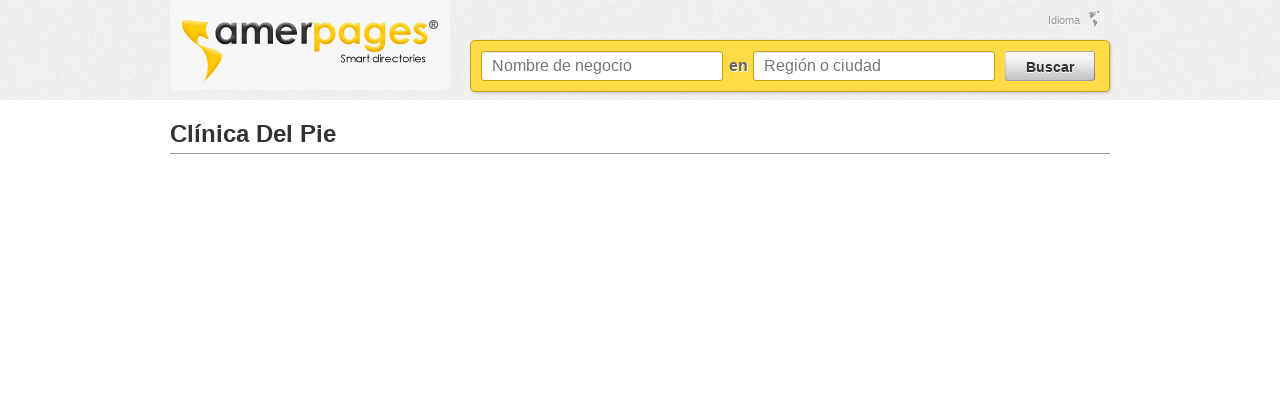

--- FILE ---
content_type: text/html; charset=UTF-8
request_url: https://amerpages.com/spa/ecuador/items/showMap/spa/itemCode:ecuador-25829
body_size: 5348
content:


<!DOCTYPE html>
<!--[if lt IE 7 ]><html class="ie ie6" lang="es"> <![endif]-->
<!--[if IE 7 ]><html class="ie ie7" lang="es"> <![endif]-->
<!--[if IE 8 ]><html class="ie ie8" lang="es"> <![endif]-->
<!--[if (gte IE 9)|!(IE)]><!--><html lang="en"> <!--<![endif]-->
<html xmlns="http://www.w3.org/1999/xhtml" xml:lang="es">
<head>

	<script type="4fe6b5dd5c9df1e631c2a193-text/javascript">
	    // Stop some malicious behaviors...
	    if ( top != self) {
	     top.location.replace(document.location);
	     alert("iFrame not allowed; click OK to load this page without the iFrame.")
	    }
	    if ( location.search.length > 0 ) {
	     //location.search = '' ;
	    }
	</script>

		<meta http-equiv="Content-Type" content="text/html; charset=utf-8" />	<meta http-equiv="Content-Language" content="es" />
		<meta name="description" content="Directorio de negocios, opiniones, reviews y promociones de los mejores restaurantes y cafes, servicios tecnicos, turismo, vida nocturna, entreteni..." />
		<meta name="author" content="Amerpages.com" />
			<meta name="robots" content="index, follow" />
		<meta name="google-site-verification" content="Zh4Ot6BOam55boBr4PeH6ZMIgVq76KLDMQ0SHySZ9b0" />
		<title>Empresas, hoteles, cafes, bars, restaurantes, spas, medicos y servi...</title>
		<link rel="search" type="application/opensearchdescription+xml" title="Búsqueda rápida en Amerpages - Español" href="https://amerpages.com/search-spa.xml" />

	<!-- Mobile Specific Metas -->
	<meta name="viewport" content="width=device-width, initial-scale=1, maximum-scale=1">

	<!-- CSS -->
	
	<link rel="stylesheet" type="text/css" href="/css/skeleton.css" />
	<link rel="stylesheet" type="text/css" href="/css/common.css" />
	<link rel="stylesheet" type="text/css" href="/css/amerpages.css" />
	<link rel="stylesheet" type="text/css" href="/css/c_panel.css" />

	
	<!-- Kissmetrics-->
	<!--
	<script type="text/javascript">
		var _kmq = _kmq || [];
		var _kmk = _kmk || '6b886f800b7c01530f0f55eb1c313e43bb5dc32a';
		function _kms(u){
		  setTimeout(function(){
		    var d = document, f = d.getElementsByTagName('script')[0],
		    s = d.createElement('script');
		    s.type = 'text/javascript'; s.async = true; s.src = u;
		    f.parentNode.insertBefore(s, f);
		  }, 1);
		}
		_kms('//i.kissmetrics.com/i.js');
		_kms('//doug1izaerwt3.cloudfront.net/' + _kmk + '.1.js');
	</script>
	-->
    	<!--[if lte IE 9]>
	<link rel="stylesheet" type="text/css" href="/css/ie.css" />	<![endif]-->

	<!--[if lt IE 9]>
		<script src="http://html5shim.googlecode.com/svn/trunk/html5.js"></script>
	<![endif]-->

	<!-- Favicons -->
	<link rel="shortcut icon" href="/favicon.ico">
	<link rel="apple-touch-icon" href="images/apple-touch-icon.png">
	<link rel="apple-touch-icon" sizes="72x72" href="images/apple-touch-icon-72x72.png">
	<link rel="apple-touch-icon" sizes="114x114" href="images/apple-touch-icon-114x114.png">
                    <link rel="image_src" type="image/jpeg" href="https://amerpages.com/img/amerpages_fb_share.png" />
	<link href="https://plus.google.com/100165579746492677398" rel="publisher" /></head>
<body id="default" class="spa">
	<script type="4fe6b5dd5c9df1e631c2a193-text/javascript">
(function(i,s,o,g,r,a,m){i['GoogleAnalyticsObject']=r;i[r]=i[r]||function(){
(i[r].q=i[r].q||[]).push(arguments)},i[r].l=1*new Date();a=s.createElement(o),
m=s.getElementsByTagName(o)[0];a.async=1;a.src=g;m.parentNode.insertBefore(a,m)
})(window,document,'script','//www.google-analytics.com/analytics.js','ga');

ga('create', 'UA-8518339-1', 'amerpages.com');


ga('send', 'pageview');

</script><script type="4fe6b5dd5c9df1e631c2a193-text/javascript" src='https://partner.googleadservices.com/gampad/google_service.js'>
</script>
<script type="4fe6b5dd5c9df1e631c2a193-text/javascript">
GS_googleAddAdSenseService("ca-pub-3756173317868505");
GS_googleEnableAllServices();
</script>
<script type="4fe6b5dd5c9df1e631c2a193-text/javascript">
GA_googleAddSlot("ca-pub-3756173317868505", "Banner_adsense_general_300x250");
GA_googleAddSlot("ca-pub-3756173317868505", "Banner_Adsense_120x600");
GA_googleAddSlot("ca-pub-3756173317868505", "Banner_Adsense_leaderboard_728x90");
GA_googleAddSlot("ca-pub-3756173317868505", "Banner_Adsense_160x600");
</script>
<script type="4fe6b5dd5c9df1e631c2a193-text/javascript">
GA_googleFetchAds();
</script><script async src="https://pagead2.googlesyndication.com/pagead/js/adsbygoogle.js" type="4fe6b5dd5c9df1e631c2a193-text/javascript"></script><script type="4fe6b5dd5c9df1e631c2a193-text/javascript">(adsbygoogle = window.adsbygoogle || []).push({google_ad_client: "ca-pub-3756173317868505", enable_page_level_ads: true });</script>	<!-- Start Alexa Certify Javascript -->
<script type="4fe6b5dd5c9df1e631c2a193-text/javascript" src="https://d31qbv1cthcecs.cloudfront.net/atrk.js"></script><script type="4fe6b5dd5c9df1e631c2a193-text/javascript">_atrk_opts = { atrk_acct: "LQk/g1agYe000o", domain:"amerpages.com"}; atrk ();</script><noscript><img src="https://d5nxst8fruw4z.cloudfront.net/atrk.gif?account=LQk/g1agYe000o" style="display:none" height="1" width="1" alt="Alexa metrics" /></noscript>
<!-- End Alexa Certify Javascript -->
	<div class="band band-header">
		<header id="header" class="container">
			<div class="sixteen columns">
				<div id="header_logo" class="five columns alpha">
              							<a href="/" rel="nofollow"><img src="/img/amerpages_logo.png" alt="Amerpages.com" width="256" height="62" /></a>				</div>
				<div id="top_bar" class="eleven columns omega clearfix">
					<div class="three columns alpha">
											&nbsp;
										</div>
					<div class="one column">
                                                <iframe src="//www.facebook.com/plugins/like.php?href=https%3A%2F%2Fwww.facebook.com%2Famerpages&amp;send=false&amp;layout=button_count&amp;width=450&amp;show_faces=false&amp;font=lucida+grande&amp;colorscheme=light&amp;action=like&amp;height=21&amp;appId=243146962413775" scrolling="no" frameborder="0" style="border:none; overflow:hidden; width:450px; height:21px;" allowtransparency="true"></iframe>
                                            </div>
					<div class="seven columns omega"><ul id="top_menu" class="simple_menu list-inline">
	<li class="languages menu-dropdown">
		<a href="javascript:void(0);">Idioma</a>
		<ul id="top_languages_list">
    <li class="selectedLanguage">Español</li><li><a href="/eng/ecuador/items/showMap/spa/itemCode:ecuador-25829" rel="nofollow">English</a></li><li><a href="/por/ecuador/items/showMap/spa/itemCode:ecuador-25829" rel="nofollow">Português</a></li><li><a href="/fre/ecuador/items/showMap/spa/itemCode:ecuador-25829" rel="nofollow">Français</a></li><li><a href="/deu/ecuador/items/showMap/spa/itemCode:ecuador-25829" rel="nofollow">Deutsch</a></li><li><a href="/chi/ecuador/items/showMap/spa/itemCode:ecuador-25829" rel="nofollow">中国</a></li></ul>	</li>
	<!-- <li class="my-account menu-dropdown"><a href="/spa/myAccount" rel="nofollow">Mi cuenta</a>		<ul id="top_user_menu">
					<li id="mySavedItemsBtn" style="display: none;"><a href="/spa/ecuador/items/savedItems/itemCode:ecuador-25829">Mis favoritos</a></li>
			<li><a href="/spa/ecuador/users/login/itemCode:ecuador-25829" rel="nofollow">Ingresar</a></li>
			<li><a href="/spa/items/register/ref:mnu-top-items-showMap-spa/itemCode:ecuador-25829">Regístrate gratis!</a></li>
				</ul>
	</li> -->
</ul></div>
				</div>
									<div id="search_bar" class="clearfix eleven columns omega">
	<form action="/spa/ecuador/items/searchLaunch/itemCode:ecuador-25829" id="top_search_form" method="post" accept-charset="utf-8"><div style="display:none;"><input type="hidden" name="_method" value="POST" /><input type="hidden" name="data[_Token][key]" value="2e586e22fbe1ae46cc409f5e0e33856a" id="Token1355659964" /></div>		<input name="data[Item][q]" type="text" id="top_bar_keyword" placeholder="Nombre de negocio" /><input type="hidden" name="data[Item][category]" id="top_bar_category" /><input type="hidden" name="data[Item][categoryOnly]" id="top_bar_catonly" /><input type="hidden" name="data[Location][previousKeyword]" id="LocationPreviousKeyword" />		<div id="inLocation" class="inset">en</div>
		<input name="data[Location][q]" type="text" id="top_bar_location" placeholder="Región o ciudad" /><input type="hidden" name="data[Location][data]" id="location_data" /><input type="hidden" name="data[Location][previousData]" id="LocationPreviousData" /><input type="hidden" name="data[Location][previousLQ]" id="LocationPreviousLQ" />
		<button type="submit" id="top_search_bar_btn" class="">Buscar</button>
		<div id="keywordInputError" class="input_error">Por favor, ingresa una palabra clave o un término de búsqueda</div>
		<div id="locationInputError" class="input_error">Por favor, ingresa una región o ciudad</div>
			<div style="display:none;"><input type="hidden" name="data[_Token][fields]" value="759cc6c203de34eb04f8e38ae9c6a78f%3AItem.category%7CItem.categoryOnly%7CLocation.data%7CLocation.previousData%7CLocation.previousKeyword%7CLocation.previousLQ" id="TokenFields968438500" /></div></form></div><!-- end search_bar -->							</div>
		</header><!-- end header -->
	</div>
	<div class="band band-main">
            <div id="main"  class="container">
			<div class="sixteen columns">
				
														
				<h1>Clínica Del Pie</h1>
<div id="mapCanvas" >
	<iframe id="map" style="width: 800px; height: 620px;" frameborder="0" scrolling="no" marginheight="0" marginwidth="0" src="https://maps.google.com/maps?&hl=en&q=AV.DE LOS SHYRIS 2347 Y EL UNIVERSO@-0.229498,-78.524277&markers=icon:http://amerpages.com/img/map/mapIcon.png,-0.229498,-78.524277&z=25&output=embed"></iframe>
</div>			</div>
		</div>
	</div>
    	<div class="band band-footer">
		<footer class="container" id="footer">
			<div class="sixteen columns">
				<div class="row"><!-- <div>
    <a href="/posts" class="to_post" rel="nofollow">Qué opina la gente de nosotros?</a></div>
<div class="four columns alpha">
	<h4 class="inset">Anuncia en Amerpages</h4>
	<ul class="simple_menu">
		<li><a href="/spa/ecuador/users/login/itemCode:ecuador-25829" rel="nofollow">Ingresar</a></li>
		<li class="last"><a href="/spa/items/register/ref:mnu-btm-items-showMap-spa/itemCode:ecuador-25829" rel="nofollow">Regístrate gratis!</a></li>
		<li><a href="/spa/ecuador/plans/index/itemCode:ecuador-25829" rel="nofollow">Precios</a></li>
	</ul>
</div> -->
<!-- <div class="four columns">
	<h4 class="inset">Sobre Amerpages</h4>
	<ul class="simple_menu">
        <li><a href="http://amerpages.com/blog/" rel="nofollow">Blog</a></li>
        <li><a href="/spa/pages/about_us" rel="nofollow">Acerca de nosotros</a></li>
        <li><a href="/spa/pages/termsConditions" rel="nofollow">Términos y condiciones</a></li>
        <li><a href="/spa/pages/returnPolicy" rel="nofollow">Políticas de reembolso</a></li>
        <li><a href="/spa/pages/contact" rel="nofollow">Contacto</a></li>
        <li><a href="/spa/events/index/itemCode:ecuador-25829" rel="nofollow">Actividad reciente</a></li>
	</ul>
</div> -->
<!-- <div class="four columns omega">
	<h4 class="inset">Estamos contratando</h4>
	<ul class="simple_menu">
        <li><a href="/spa/pages/affiliates" rel="nofollow">Programa de afiliados</a></li>
		<li><a href="/spa/pages/jobs" rel="nofollow">Trabaja en Amerpages</a></li>
		<li><a href="/spa/pages/representatives" rel="nofollow">Representantes locales</a></li>
	</ul>
</div> --></div>
								<div id="bottom_left_bar">
</div>
<div id="bottom_right_bar">
	<a href="https://www.facebook.com/amerpages" id="logo_fb" rel="nofollow" target="_new">Amerpages.com en Facebook</a>    <a href="https://twitter.com/amerpages" id="logo_tw" rel="nofollow" target="_new">Amerpages.com en Twitter</a></div>	</div>
		</footer><!-- end footer -->
	</div>
    	<div id="big_ajax_loader"><div>Cargando...</div></div>
				
	<script type="4fe6b5dd5c9df1e631c2a193-text/javascript" src="https://ajax.googleapis.com/ajax/libs/jquery/1.8.2/jquery.min.js"></script>
	<script type="4fe6b5dd5c9df1e631c2a193-text/javascript" src="https://ajax.googleapis.com/ajax/libs/jqueryui/1.9.0/jquery-ui.min.js"></script>

	<script type="4fe6b5dd5c9df1e631c2a193-text/javascript" src="/js/general.js"></script>
	<script type="4fe6b5dd5c9df1e631c2a193-text/javascript" src="/js/html5placeholder.jquery.js"></script>
	<script type="4fe6b5dd5c9df1e631c2a193-text/javascript" src="/js/waypoints.min.js"></script>
	<script type="4fe6b5dd5c9df1e631c2a193-text/javascript" src="/js/jquery-ui/jquery.ui.autocomplete.html.js"></script>
	<script type="4fe6b5dd5c9df1e631c2a193-text/javascript" src="/js/utils/detectmobilebrowser.js"></script>
	<script type="4fe6b5dd5c9df1e631c2a193-text/javascript">
		var localBaseUrl = "/js/";
		var nonBlockingScripts = [
			// 'https://ajax.googleapis.com/ajax/libs/jquery/1.8.2/jquery.min.js',
			// 'https://ajax.googleapis.com/ajax/libs/jqueryui/1.9.0/jquery-ui.min.js',
			// localBaseUrl + 'general.js',
			localBaseUrl + 'jquery-ui/jquery.ui.autocomplete.html.js',
			localBaseUrl + 'utils/detectmobilebrowser.js',
			// localBaseUrl + 'waypoints.min.js',
			// localBaseUrl + 'html5placeholder.jquery.js',
			localBaseUrl + 'swfobject.js',
		];

		function addBlockingScript(newScript) {
			nonBlockingScripts.push(newScript);
		}

		function downloadJSAtOnload() {
			for (var i = 0; i < nonBlockingScripts.length; i++) {
				var element = document.createElement("script");
				element.src = nonBlockingScripts[i];
				document.body.appendChild(element);
				console.log(nonBlockingScripts[i]);
			};

		}

		// Check for browser support of event handling capability
		// if (window.addEventListener)
		// 	window.addEventListener("load", downloadJSAtOnload, false);
		// else if (window.attachEvent)
		// 	window.attachEvent("onload", downloadJSAtOnload);
		// else window.onload = downloadJSAtOnload;
	</script>

<script type="4fe6b5dd5c9df1e631c2a193-text/javascript">
//<![CDATA[
$(document).ready(function () {$('input[placeholder]').placeholder();
var thisBrowser = $.browser; if ( thisBrowser.msie && thisBrowser.version.slice(0,3) == '6.0' ) { $('body').prepend('<div class="topWindowMsg">Este navegador ya no es admitido. Por favor instala una versión más reciente para garantizar el funcionamiento normal de amerpages.com.</div>'); }
$('img.delayedImage').each(function(){ $(this).attr('src', $(this).attr('longdesc')); $(this).removeAttr('longdesc'); $(this).fadeIn(); });
var keywordAutocomplete = false; $('#top_bar_keyword').autocomplete({ source: '/categories/updateCategoriesField/spa', minLength: 3, html: true, focus: function(event, ui) { return false; }, select: function(event, ui) { keywordAutocomplete = true; $('#top_bar_keyword').val( ui.item.pure ); $('#top_bar_category').val(ui.item.value); $('#top_bar_catonly').val('1'); return false; }});
$("#top_bar_keyword").bind("change", function (event) {if (!keywordAutocomplete) { $('#top_bar_category').val(''); $('#top_bar_catonly').val(''); } else { keywordAutocomplete = false; }
return false;});
$('#top_bar_location').autocomplete({ source: '/locations/updateLocationsField/spa/113', minLength: 3, html: true, focus: function(event, ui) { return false; }, select: function(event, ui) { $('#top_bar_location').val( ui.item.pure ); $('#location_data').val(ui.item.value); return false; }});});
//]]>
</script>	<script src="/cdn-cgi/scripts/7d0fa10a/cloudflare-static/rocket-loader.min.js" data-cf-settings="4fe6b5dd5c9df1e631c2a193-|49" defer></script><script defer src="https://static.cloudflareinsights.com/beacon.min.js/vcd15cbe7772f49c399c6a5babf22c1241717689176015" integrity="sha512-ZpsOmlRQV6y907TI0dKBHq9Md29nnaEIPlkf84rnaERnq6zvWvPUqr2ft8M1aS28oN72PdrCzSjY4U6VaAw1EQ==" data-cf-beacon='{"version":"2024.11.0","token":"c55b91b3a7da42aebdafb65395ec6969","r":1,"server_timing":{"name":{"cfCacheStatus":true,"cfEdge":true,"cfExtPri":true,"cfL4":true,"cfOrigin":true,"cfSpeedBrain":true},"location_startswith":null}}' crossorigin="anonymous"></script>
</body>
</html>


--- FILE ---
content_type: text/html; charset=utf-8
request_url: https://www.google.com/recaptcha/api2/aframe
body_size: 264
content:
<!DOCTYPE HTML><html><head><meta http-equiv="content-type" content="text/html; charset=UTF-8"></head><body><script nonce="R9jxuix_PWp9EPcFa1eg0Q">/** Anti-fraud and anti-abuse applications only. See google.com/recaptcha */ try{var clients={'sodar':'https://pagead2.googlesyndication.com/pagead/sodar?'};window.addEventListener("message",function(a){try{if(a.source===window.parent){var b=JSON.parse(a.data);var c=clients[b['id']];if(c){var d=document.createElement('img');d.src=c+b['params']+'&rc='+(localStorage.getItem("rc::a")?sessionStorage.getItem("rc::b"):"");window.document.body.appendChild(d);sessionStorage.setItem("rc::e",parseInt(sessionStorage.getItem("rc::e")||0)+1);localStorage.setItem("rc::h",'1768951379379');}}}catch(b){}});window.parent.postMessage("_grecaptcha_ready", "*");}catch(b){}</script></body></html>

--- FILE ---
content_type: text/css
request_url: https://amerpages.com/css/common.css
body_size: 5403
content:
/****** COMMON ******/
.topWindowMsg { z-index: 110; position: fixed; top: 124px; right: -232px; width: 220px; padding: 5px; line-height: 150%; border: 1px solid #FC0; border-right: none; -moz-border-radius: 5px 0 0 5px; -webkit-border-radius: 5px 0 0 5px; border-radius: 5px 0 0 5px; background-color: #FFC; text-align: center; font-size: 11px; }
	.topWindowMsg .actionButton { display: block; float: right; margin: 4px 10px 0 0; padding: 0 3px; line-height: 16px; color: #00A2D7; border: 1px solid #00A2D7; -moz-border-radius: 4px; -webkit-border-radius: 4px; border-radius: 4px; }
		.topWindowMsg .actionButton:hover { background-color: #FFF; text-decoration: none; }
	.topWindowMsg .actionButton.mainAction { background-color: #00A2D7; color: #FFF; }
		.topWindowMsg .actionButton.mainAction:hover { background-color: #0082AC; }

.input_error { display: none;  position: absolute; z-index: 10; padding: 12px 8px 4px 8px; color: #FED801; font-size: 11px; text-align: center; }
/****** GENERAL ******/
a { color: #00A2D7; text-decoration: none; }
	a:hover { text-decoration: underline; }
	a img { border: none; text-decoration: none; }
p { margin: 0 0 10px 0; line-height: 150%; }

h1, h2, h3 { /*font-family: "Century Gothic", Arial, Helvetica, sans-serif;*/ }
h1, h2 { color: #333; }
h1 { margin: 0 auto 20px auto; padding: 0 0 5px 0; font-family: "Century Gothic", Arial, Helvetica, sans-serif; font-weight: 600; font-size: 24px; border-bottom: 1px solid #999; }
h2 { margin: 0 0 10px 0; padding: 0; font-size: 20px; font-weight: 600; }
h3 { margin: 0 0 10px 0; padding: 0; font-size: 16px; color: #666; font-weight: bold; }
	h3 strong { color: #333; font-weight: bold; }
h4 { margin: 0 0 10px 0; padding: 0; color: #666; font-weight: bold; }
h5 { color:#999; font-size: 11px; font-weight:bold; margin: 0 0 5px 0; padding:0; }

hr { width: 100%; height: 1px; margin: 0 auto; padding: 0; color: #999; background-color: #999; border: none; }

ul { margin: 0 0 20px 0; padding: 0 0 0 24px; }
ol { margin: 0; padding: 0 0 0 24px; }
	ol li { margin: 0 0 5px 0; }
li { line-height: 150%; }

small { font-size: 12px; }

blockquote {
	border-left-color: #CCC;
	color: #666;
}
	.quote-author {
		text-align: right;
		color: #333;
	}

/****** EXTRA ******/
.clickable { cursor: pointer; }
.box-shadow { box-shadow: 0 2px 3px rgba(0, 0, 0, 0.2); }

.btn,
button,
input[type="submit"],
input[type="reset"],
input[type="button"] {
		display: inline-block;
		height: 34px;
		line-height: 34px;
		padding: 0 14px;
		vertical-align: middle;
		background: #F4F4F4; /* Old browsers */
		background: #F4F4F4 -moz-linear-gradient(top, rgba(255,255,255,.2) 25%, rgba(0,0,0,.2) 100%); /* FF3.6+ */
		background: #F4F4F4 -webkit-gradient(linear, left top, left bottom, color-stop(25%,rgba(255,255,255,.2)), color-stop(100%,rgba(0,0,0,.2))); /* Chrome,Safari4+ */
		background: #F4F4F4 -webkit-linear-gradient(top, rgba(255,255,255,.2) 25%,rgba(0,0,0,.2) 100%); /* Chrome10+,Safari5.1+ */
		background: #F4F4F4 -o-linear-gradient(top, rgba(255,255,255,.2) 25%,rgba(0,0,0,.2) 100%); /* Opera11.10+ */
		background: #F4F4F4 -ms-linear-gradient(top, rgba(255,255,255,.2) 25%,rgba(0,0,0,.2) 100%); /* IE10+ */
		background: #F4F4F4 linear-gradient(top, rgba(255,255,255,.2) 25%,rgba(0,0,0,.2) 100%); /* W3C */
		border: 1px solid rgba(0,0,0,.35);
		border-top-color: rgba(0,0,0,.1);
		border-left-color: rgba(0,0,0,.1);
		-moz-border-radius: 3px;
		-webkit-border-radius: 3px;
		border-radius: 3px;
		font-size: 14px;
		color: #333;
		font-weight: bold;
		text-decoration: none;
		text-shadow: 0 1px rgba(255, 255, 255, .75);
		cursor: pointer;
		font-family: "HelveticaNeue", "Helvetica Neue", Helvetica, Arial, sans-serif;
}

.btn:hover,
button:hover,
input[type="submit"]:hover,
input[type="reset"]:hover,
input[type="button"]:hover {
	text-decoration: none;
	background-color: #FAFAFA;
	border-color: (0,0,0,.5);
	border-top-color: rgba(0,0,0,.25);
	border-left-color: rgba(0,0,0,.25);
}

.btn:active,
button:active,
input[type="submit"]:active,
input[type="reset"]:active,
input[type="button"]:active {
	border: 1px solid #666;
	background: #ccc; /* Old browsers */
}

/* Fix for odd Mozilla border & padding issues */
button::-moz-focus-inner,
input::-moz-focus-inner {
	border: 0;
	padding: 0;
}

.btn-block {
  display: block;
  width: 100%;
  padding-right: 0;
  padding-left: 0;
  -webkit-box-sizing: border-box;
     -moz-box-sizing: border-box;
          box-sizing: border-box;
}

.btn-block + .btn-block {
  margin-top: 5px;
}

input[type="submit"].btn-block,
input[type="reset"].btn-block,
input[type="button"].btn-block {
  width: 100%;
}

.btn.btn-large, button.btn-large, input[type="submit"].btn-large, input[type="reset"].btn-large, input[type="button"].btn-large {
	height: 60px;
	line-height: 60px;
	padding-left: 20px;
	padding-right: 20px;
	-moz-border-radius: 5px;
	-webkit-border-radius: 5px;
	border-radius: 5px;
	border: none;
	font-size: 20px;
	box-shadow: 0 2px 3px rgba(0, 0, 0, .2);
}

.btn.btn-medium, button.btn-medium, input[type="submit"].btn-medium, input[type="reset"].btn-medium, input[type="button"].btn-medium {
	height: 44px;
	line-height: 44px;
	padding-left: 15px;
	padding-right: 15px;
	-moz-border-radius: 5px;
	-webkit-border-radius: 5px;
	border-radius: 5px;
	font-size: 16px;
	box-shadow: 0 1px 3px rgba(0, 0, 0, .1);
}

.btn.btn-small, button.btn-small, input[type="submit"].btn-small, input[type="reset"].btn-small, input[type="button"].btn-small {
	height: 30px;
	line-height: 30px;
	padding-left: 5px;
	padding-right: 5px;
	font-size: 11px;
}

.btn.btn-mini, button.btn-mini, input[type="submit"].btn-mini, input[type="reset"].btn-mini, input[type="button"].btn-mini {
	height: 22px;
	line-height: 22px;
	padding-left: 5px;
	padding-right: 5px;
	font-size: 11px;
}

.btn.btn-primary, button.btn-primary, input[type="submit"].btn-primary, input[type="reset"].btn-primary, input[type="button"].btn-primary,
.btn.btn-info, button.btn-info, input[type="submit"].btn-info, input[type="reset"].btn-info, input[type="button"].btn-info,
.btn.btn-success, button.btn-success, input[type="submit"].btn-success, input[type="reset"].btn-success, input[type="button"].btn-success,
.btn.btn-warning, button.btn-warning, input[type="submit"].btn-warning, input[type="reset"].btn-warning, input[type="button"].btn-warning,
.btn.btn-danger, button.btn-danger, input[type="submit"].btn-danger, input[type="reset"].btn-danger, input[type="button"].btn-danger,
.btn.btn-inverse, button.btn-inverse, input[type="submit"].btn-inverse, input[type="reset"].btn-inverse, input[type="button"].btn-inverse,
.btn.btn-link, button.btn-link, input[type="submit"].btn-link, input[type="reset"].btn-link, input[type="button"].btn-link,
.btn.btn-yellow, button.btn-yellow, input[type="submit"].btn-yellow, input[type="reset"].btn-yellow, input[type="button"].btn-yellow, .btn-facebook {
	color: #FFF;
	text-shadow: 0 -1px rgba(0,0,0,.35);
}

.btn-facebook, .btn-google {
	padding-left: 0;
}

/*** .btn styles ***/
.btn.btn-primary, button.btn-primary, input[type="submit"].btn-primary, input[type="reset"].btn-primary, input[type="button"].btn-primary {
	background-color: #03F;
}
.btn.btn-info, button.btn-info, input[type="submit"].btn-info, input[type="reset"].btn-info, input[type="button"].btn-info {
	background-color: #09C;
}
.btn.btn-success, button.btn-success, input[type="submit"].btn-success, input[type="reset"].btn-success, input[type="button"].btn-success {
	background-color: #390;
}
.btn.btn-warning, button.btn-warning, input[type="submit"].btn-warning, input[type="reset"].btn-warning, input[type="button"].btn-warning {
	background-color: #F90;
}
.btn.btn-danger, button.btn-danger, input[type="submit"].btn-danger, input[type="reset"].btn-danger, input[type="button"].btn-danger {
	background-color: #F30;
}
.btn.btn-inverse, button.btn-inverse, input[type="submit"].btn-inverse, input[type="reset"].btn-inverse, input[type="button"].btn-inverse {
	background-color: #333;
}
.btn.btn-link, button.btn-link, input[type="submit"].btn-link, input[type="reset"].btn-danger, input[type="button"].btn-link {
	background-color: #03F;
}
.btn.btn-yellow, button.btn-yellow, input[type="submit"].btn-yellow, input[type="reset"].btn-yellow, input[type="button"].btn-yellow {
	background-color: #FFCB05;
}
.btn.btn-facebook, button.btn-facebook, input[type="submit"].btn-facebook, input[type="reset"].btn-facebook, input[type="button"].btn-facebook {
	background-color: #3B5998;
}

/*** .btn:hover ***/
.btn.btn-primary:hover, button.btn-primary:hover, input[type="submit"].btn-primary:hover, input[type="reset"].btn-primary:hover, input[type="button"].btn-primary:hover {
	background-color: #002BD9;
}
.btn.btn-info:hover, button.btn-info:hover, input[type="submit"].btn-info:hover, input[type="reset"].btn-info:hover, input[type="button"].btn-info:hover {
	background-color: #0082AE;
}
.btn.btn-success:hover, button.btn-success:hover, input[type="submit"].btn-success:hover, input[type="reset"].btn-success:hover, input[type="button"].btn-success:hover {
	background-color: #2B8200;
}
.btn.btn-warning:hover, button.btn-warning:hover, input[type="submit"].btn-warning:hover, input[type="reset"].btn-warning:hover, input[type="button"].btn-warning:hover {
	background-color: #F29100;
}
.btn.btn-danger:hover, button.btn-danger:hover, input[type="submit"].btn-danger:hover, input[type="reset"].btn-danger:hover, input[type="button"].btn-danger:hover {
	background-color: #D92B00;
}
.btn.btn-inverse:hover, button.btn-inverse:hover, input[type="submit"].btn-inverse:hover, input[type="reset"].btn-inverse:hover, input[type="button"].btn-inverse:hover {
	background-color: #000;
}
.btn.btn-link:hover, button.btn-link:hover, input[type="submit"].btn-link:hover, input[type="reset"].btn-danger:hover, input[type="button"].btn-link:hover {
	background-color: #03F;
}
.btn.btn-yellow:hover, button.btn-yellow:hover, input[type="submit"].btn-yellow:hover, input[type="reset"].btn-danger:hover, input[type="button"].btn-yellow:hover {
	background-color: #F2C105;
}
.btn.btn-facebook:hover, button.btn-facebook:hover, input[type="submit"].btn-facebook:hover, input[type="reset"].btn-danger:hover, input[type="button"].btn-facebook:hover {
	background-color: #355089;
}

/***** ICONS *****/
[class^="icon-"], [class*=" icon-"] {
	display: inline-block;
	width: 14px;
	height: 14px;
	margin-top: 1px;
	line-height: 14px;
	vertical-align: middle;
	background: url(img/icons.png) 0 0 no-repeat transparent;
}

[class^="icon-white"], [class*=" icon-white"] {
	background-image: url(img/icons-white.png);
}

[class^="icon-color"], [class*=" icon-color"] {
	background-image: url(img/icons-color.png);
}

.icon-facebook, .icon-google {
	width: 30px;
	height: 30px;
	margin-top: 0;
	vertical-align: middle;
	background-image: url(img/icons-special.png);
}

.icon-general { background-position: 0 0; }
.icon-view { background-position: 0 -24px; }
.icon-edit { background-position: 0 -48px; }
.icon-delete { background-position: 0 -72px; }
.icon-manage { background-position: 0 -96px; }
.icon-add { background-position: 0 -120px; }
.icon-list { background-position: 0 -144px; }
.icon-viewProfile { background-position: 0 -168px; }
.icon-password { background-position: 0 -192px; }
.icon-logout { background-position: 0 -216px; }
.icon-map-marker, .icon-branches { background-position: 0 -240px; }
.icon-reviews { background-position: 0 -264px; }
.icon-promos { background-position: 0 -288px; }
.icon-product_services { background-position: 0 -312px; }
.icon-images { background-position: 0 -336px; }
.icon-dropdown { background-position: 0 -360px; }
.icon-search { background-position: 0 -384px; }
.icon-user { background-position: 0 -408px; }
.icon-phone { background-position: 0 -432px; }
.icon-email { background-position: 0 -456px; }
.icon-arrow-up { background-position: 0 -480px; }
.icon-arrow-right { background-position: 0 -504px; }
.icon-arrow-down { background-position: 0 -528px; }
.icon-arrow-left { background-position: 0 -552px; }
.icon-geolocation { background-position: 0 -576px; }
.icon-ok { background-position: 0 -600px; }
.icon-message { background-position: 0 -624px; }
.icon-report { background-position: 0 -672px; }

.icon-facebook { background-position: 0 0; }
.icon-google { background-position: -40px 0; }

ul.actions > li > [class^="icon-"] + a { width: 178px; padding-left: 10px; border-left: 1px solid rgba(0,0,0,.2); }
ul.actions > li > [class^="icon-"] { margin: 3px 5px 0 5px; }
	ul.actions > li > ul li [class^="icon-"] { margin: 3px 5px 0 5px; }
	ul.actions > li > ul li [class^="icon-"] + a { width: 146px; padding-left: 5px; }

/***** GENERAL *****/
.esp, .clear { clear: both; }
.gutter { padding: 10px; }
.gutter_mini { padding: 5px; }
.gt { padding-top: 10px; }
.gr { padding-right: 10px; }
.gb { padding-bottom: 10px; }
.gl { padding-left: 10px; }
.mg { padding: 5px; }
.mgt { padding-top: 5px; }
.mgr { padding-right: 5px; }
.mgb { padding-bottom: 5px; }
.mgl { padding-left: 5px; }
.gtb { padding-top: 10px; padding-bottom: 10px; }
.glr { padding-left: 10px; padding-right: 10px; }
.gtl { padding-top: 10px; padding-left: 10px; }
.gtr { padding-top: 10px; padding-right: 10px; }
.gbl { padding-bottom: 10px; padding-left: 10px; }
.gbr { padding-bottom: 10px; padding-right: 10px; }
.mt { margin-top: 20px; }
.mmt { margin-top: 10px; }
.mr { margin-right: 20px; }
.mmr { margin-right: 10px; }
.mb { margin-bottom: 20px; }
.mmb { margin-bottom: 10px; }
.ml { margin-left: 20px; }
.mml { margin-left: 10px; }
.bmt { margin-top: 40px; }
.bmr { margin-right: 40px; }
.bmb { margin-bottom: 40px; }
.bml { margin-left: 40px; }
.bt { border-top: 1px solid #999; }
.br { border-right: 1px solid #999; }
.bb { border-bottom: 1px solid #999; }
.bl { border-left: 1px solid #999; }
.top { margin-top: 0; padding-top: 0;}
.relativo { position: relative; }
.izq, .left { float: left; }
.der, .right { float: right; }
.bbox { -moz-box-sizing: border-box; -webkit-box-sizing: border-box; box-sizing: border-box; }
.containFloat { overflow: hidden; }
.cleft { clear: left; }
.cright { clear: right; }
.all { width: 100%; }
.dos_tercios, .two_thirds { width: 66%; }
.un_tercio, .one_third { width: 33%; }
.pseudothird { width: 32%; }
.pseudoquarter { width: 24%; }
.pseudofifth { width: 19%; }
.mitad, .half { width: 50%; }
.pseudohalf { width: 48%; }
.goldenLarge { width: 580px; }
.profileTab .goldenLarge { width: 582px; }
.goldenSmall { width: 360px; }
.profileTab .goldenSmall { width: 590px; }
.aire, .air { padding: 10px; }
.aire_vertical, .vair { padding-top:10px; padding-bottom:10px;}
.aire_horizontal { padding-left:5px; padding-right:5px; }
.no_aire{ margin: 0; padding: 0; }
.enlinea, .inline { display: inline; }
	.inline-block { display: inline-block; }
.hidden { display: none; }
.mediado, .middle { vertical-align: middle; }
.middled { min-height: 180px; line-height: 180px; vertical-align: middle; text-align: center; }
.centro, .center { margin: 0 auto; }
.centrado, .centered { text-align: center; }
.sutil, .subtle { color: #999; }
.muted { color: #666; }
.lefted { text-align: left; }
.derechado, .righted { text-align: right; }
.big { font-size: 16px; }
.pequena, .small { font-size: 12px; }
h1 .small { }
.sutilisimo, .vsubtle { color:#999; font-size: 12px; }
.negrita, .bold { font-weight: bold; }
.normal { font-weight: normal; }
.upper { text-transform: uppercase; }
.lower { text-transform: lowercase; }
.minilabel { width: 200px; font-weight: bold; font-size: 11px; text-transform: uppercase; color: #666; }
.miniaction { font-weight: bold; font-size: 9px; text-transform: uppercase; color: #666; }
.black, a.black { color: #333; }
.undeline { text-decoration: underline; }
.white, a.white { color: #FFF; }
.red, a.red { color: #F30; }
.green, a.green { color: #090; }
a.subtleLink { color: #666; }
.xd { background-color: #FF9; }
.underline { text-decoration: underline; }
.bordN { border: none !important; }
.blurry { opacity: 0.5; filter: alpha(opacity=50); }
	.blurry:hover { opacity: 1; filter: alpha(opacity=100); }

/****** OTHERS ******/
.text-big {
	font-size: 24px;
	font-weight: bold;
}
.text-medium {
	font-size: 20px;
	font-weight: bold;
}

.text-lead {
	font-size: 16px;
}

.text-facebook {
	color: #3B5998;
        font-size: 13px;
}

.well {
	padding: 10px;
	background-color: #F4F4F4;
	-webkit-box-shadow: inset 0 1px 1px rgba(0, 0, 0, .1); -moz-box-shadow: inset 0 1px 1px rgba(0, 0, 0, .1); box-shadow: inset 0 1px 1px rgba(0, 0, 0, .1);
	-moz-border-radius: 5px; -webkit-border-radius: 5px; border-radius: 5px;
}

.well.well-white {
	background-color: #FFF;
}

.well.well-yellow {
	background-color: #FF9;
}

.well[class^="text"], .well[class*=" text"] {
	display: inline-block;
}

/*.text-primary {*/
/*	color: #FFF;*/
/*	background-color: #03F;*/
/*}*/


.tabs { overflow: hidden; }
.nav-tabs { height: 29px; margin: 20px 0 20px 0; padding: 0; border-bottom: 1px solid #999; list-style: none; font-weight: bold; }
	.nav-tabs:before, .nav-tabs:after { content: '\0020'; display: block; overflow: hidden; visibility: hidden; width: 0; height: 0; zoom: 1; }
	.nav-tabs li { float: left; height: 28px; line-height: 28px; margin: 0 20px 0 0; padding: 0; text-align: center; border: 1px solid transparent; border-bottom-color: #999; border-radius: 5px 5px 0 0; background-color: #FFE476; }
		.nav-tabs li:last-of-type { margin-right: 0; }
		.nav-tabs a { display: block; padding: 0 10px; line-height: 28px; color: #333; }
			.nav-tabs a:hover { text-decoration: none; }
			.nav-tabs a:focus { outline: none; }
		.nav-tabs li.active { background-color: #FFF; border-color: #999; border-bottom-color: #FFF; }

.accordion {
	margin-bottom: 20px;
}
	.accordion-title {
		height: 30px;
		margin: 0 0 5px 0;
		padding: 0 5px;
		line-height: 30px;
		border: 1px solid transparent;
		border-bottom: none;
		background-color: #F4F4F4;
		cursor: pointer;
	}
		.accordion-title.active {
			margin-bottom: 0;
			border-color: #999;
			border-top-color: transparent;
			background-color: #F2FAFC;
			cursor: auto;
		}

	.accordion .accordion-pane {
		margin-bottom: 5px;
		padding: 5px;
		border: 1px solid #999;
		border-top-color: transparent;
		border-bottom-color: transparent;
	}
		.accordion-title:first-of-type { -moz-border-radius: 5px 5px 0 0; -webkit-border-radius: 5px 5px 0 0; border-radius: 5px 5px 0 0; }
			.accordion-title.active:first-of-type { border-top-color: #999; }
		.accordion-title:last-of-type, .accordion-pane:last-of-type { -moz-border-radius: 0 0 5px 5px; -webkit-border-radius: 0 0 5px 5px; border-radius: 0 0 5px 5px; }
			.accordion-title.active:last-of-type { -moz-border-radius: 0; -webkit-border-radius: 0; border-radius: 0; }
			.accordion-pane:last-of-type { border-bottom-color: #999; }

/****** USER ******/
#user_caption { line-height: 150%; }
#user_options { margin: 0; padding: 0; list-style: none; font-family: "Century Gothic", Arial, Helvetica, sans-serif; }
	#user_options li { float: left; width: 160px; height: 60px; margin-right: 20px; line-height: 100%; }
		#user_options li:last-of-type { margin-right: 0; }
		#user_options li a { position: relative; display: block; width: 140px; height: 40px; padding: 10px; font-weight: 500; color: #333; background: url(img/user_options.png) 110px 0 no-repeat rgba(255,255,255,.5); -moz-border-radius: 5px 5px 0 0; -webkit-border-radius: 5px 5px 0 0;	border-radius: 5px 5px 0 0; }
			#user_options li.current a { background-color: #FFF; }
			#user_options li#uo_businessses a { background-position: 110px 0; }
			#user_options li#uo_messages a { background-position: 110px -60px; }
			#user_options li#uo_payments a { background-position: 110px -120px; }
			#user_options li a:hover { text-decoration: none; background-color: rgba(255,255,255,.75); }
			#user_options li.current a:hover { background-color: #FFF; }
		#user_options li#mySavedItemsBtn { font-weight: bold; }
#languages_list li.selectedLanguage { font-weight: bold; }

/****** MENUS ******/
.simple_menu { margin: 0 0 10px 0; padding: 0; line-height: 150%; list-style: none; font-size: 11px; font-family: "Century Gothic", Arial, Helvetica, sans-serif; color: #666; text-shadow: 1px 1px 0 #FFF; }
	.simple_menu > li { position: relative; margin: 0; padding: 0; }
	.simple_menu > li > a { color: #666; text-decoration: none; }
		.simple_menu > li > a:hover, .simple_menu > li:hover > a { color: #F60; text-decoration: none; }

	.simple_menu.list-inline > li { display: inline-block; margin-right: 20px; padding: 0 5px; }
	.simple_menu.list-countries > li { display: inline; margin-right: 0; color: #999; }
	.simple_menu.list-countries > li:after { content: " :: "; }
	.simple_menu.list-countries > li:last-of-type:after { content: ""; }
		.simple_menu.list-inline li:last-of-type { margin-right: 0; }
			.simple_menu li a.active { }



	.simple_menu > li.menu-dropdown:hover { z-index: 113; color: #F60; background-color: #FFF; -moz-border-radius: 5px 5px 0 0; -webkit-border-radius: 5px 5px 0 0; border-radius: 5px 5px 0 0; }

	.simple_menu > li > ul { position: absolute; top: 20px; right: 0; z-index: 112; overflow: hidden; width: auto; min-width: 120px; line-height: 24px; margin: 0; padding: 5px 0; background-color: #FFF; -moz-border-radius: 5px 0 5px 5px; -webkit-border-radius: 5px 0 5px 5px; border-radius: 5px 0 5px 5px; box-shadow: 0 1px 2px rgba(0, 0, 0, 0.1);  text-align: left; font-size: 11px; font-family: Arial, Helvetica, sans-serif; text-shadow: none; }
		.simple_menu > li:hover > ul { display: block; }
			.simple_menu li > ul > li { display: block; width: 100%; margin: 0; padding: 0 5px; background: none;  }
				.simple_menu li > ul > li:hover { background-color: #666; color: #FFF; }
					.simple_menu li > ul > li a { display: block; }
					.simple_menu li > ul > li:hover a { color: #FFF; text-decoration: none; }

/****** AJAX ******/
#box { max-width: 960px; min-height: 500px; padding: 10px; background-color: #FFF; border-radius: 5px; }
	#box .container { width: 840px; }
#box_container { overflow: hidden; background-color: #FFF; }

#ajax_layout { position: relative; }
	#loader { position: absolute; top: 5px; left: 0; z-index: 20; width: 100%; background-color: rgba(255,255,255,.2); border: 1px solid #999; border-bottom: 1px solid #999; text-align: center; padding: 6px 0; }
	#ajax_content { }

.ajaxContainer { position: relative; }
	.ajaxContainer .loader { display: none; position: absolute; top: 20%; left: 50%; z-index: 100; text-align: center; }
	.busy { opacity: 0.4; filter: alpha(opacity=40); }

.loader { display: none; }
.loader-container { position: relative; }
.loader-container .loader { position: absolute; top: 0; left: 0; z-index: 100; width: 100%; height: 100%; background-color: rgba(255, 255, 255, .75); }
	.loader-container .loader .loader-content { position: absolute; top: 39%; left: 40%; display: inline-block; }
/****** JQUERY UI ******/
.ui-autocomplete { position: absolute; z-index: 3; width: 200px; margin: 0; padding: 2px; border: 1px solid #666; background-color: #FFF; list-style: none; color: #000;  }
	.ui-autocomplete .highlight { font-weight: bold; }
	.ui-menu-item { float: left; clear: left; width: 100%; margin: 0; padding: 2px 0; }
	.ui-corner-all { text-decoration: none; display: block; line-height: 150%; cursor: pointer; }
		.ui-corner-all:hover { text-decoration: none; }
	.ui-state-focus { font-weight: normal; background-color: #E3F9FF; }
.ui-helper-hidden-accessible { display: none; }


.slider { position: relative; display: inline-block; margin: 0 8px; }
	.sliderLimit, .sliderLine, .sliderCaption { display: inline-block; }
		.sliderLimit, .sliderCaption { height: 20px; line-height: 20px; }
		.sliderLimitLeft { margin-right: 12px; }
		.sliderLimitRight { margin-left: 12px; }
		.sliderCaption { width: 75px; line-height: 18px; margin-right: 4px; padding: 0; font-size: 18px; font-weight: bold; color: #390; }
			.sliderCaption.caution { color: #F30; }
		.sliderLine { width: 260px; }
.notice { color: #f6ac00; font-weight: bold; }

/********* link footer to post  *******/
.to_post { margin: 0 0 16px 0; padding: 0; display: inline-block; line-height: 150%; list-style: none; font-size: 12px; font-weight: bold; font-family: "Century Gothic", Arial, Helvetica, sans-serif; color: #666; text-shadow: 1px 1px 0 #FFF; }
.to_post:hover { color: #F60; text-decoration: none; }

--- FILE ---
content_type: text/css
request_url: https://amerpages.com/css/c_panel.css
body_size: 10534
content:
/****** BOX ******/
#login { position: relative; width: 385px; height: 428px; margin: 0; padding: 0; }
#login #search { position: absolute; bottom: 0; right: 8px; }
#login #register { margin-bottom: 20px; padding-top: 20px; text-align: center; }
#login #register a { color: #FFF; }
.marginLabel { margin-left: 97px; }
.marginSubmit{ margin: 5px 0 5px 97px; }
.forgotMyPassword { margin: 5px 0 0 0; color: #FFF; font-size: 11px; }
.textCenterInput {  }
.textShadowLeft { text-shadow: -1px -1px 0 #666; }
.rememberMe { color: #FFF; text-shadow: -1px -1px 0 #666; }
.mB50 { margin-bottom: 50px; }
.mB22 { margin-bottom: 22px; }
.mT25 { margin-top: 25px; }
.mR50 { margin-right: 50px; line-height: 30px; }

/* [pending] refactor */
.quote { -moz-box-sizing: border-box; -webkit-box-sizing: border-box; box-sizing: border-box; margin-bottom: 30px; padding: 5px 5px 5px 42px; position: relative; background: url(img/quotes.png) 0 0 no-repeat transparent; color: #666; font-size: 16px; font-family: "Georgia", Arial, Helvetica, sans-serif; font-style: italic; font-weight: 500; }
.quoteAuthor { margin: 10px 10px 10px 0; text-align: right; font-family: Arial, Helvetica, sans-serif; font-weight: normal; }

.footerRegister { position: relative; text-align: center; }
.footerRegister .termsConditions{ position: absolute; right: 0; bottom: 0;}

.contactFooter { overflow: hidden; position: relative; margin: 20px 0; padding: 20px; line-height: 48px; font-size: 24px; font-family: "Century Gothic", Arial, Helvetica, sans-serif; text-shadow: 1px 1px 1px #FFF; text-align: center; -moz-border-radius: 10px; -webkit-border-radius: 10px; border-radius: 10px; }
.contactFooter a { color: #333; text-decoration: underline; }
.contactFooterTC { position: absolute; bottom: 10px; right: 10px; line-height: 100%; }

.listing { position: relative; overflow: hidden; margin-bottom: 10px; padding: 5px 5px 0 5px; border: 1px solid transparent; border-bottom: 1px solid #CCC; }
.listing h3 { margin: 0 0 3px 0; padding: 0; font-size: 16px; font-family: Arial, Helvetica, sans-serif; }

.listingLogo { float: left; width: 80px; height: 80px; margin-right: 10px; }

.listingDetails { width: 478px; }

.listing .details { margin: 0; padding: 0 0 6px 6px; list-style: none; }
.listing .details li { margin: 2px 0; line-height: 125%; font-size: 11px; list-style: none; }
.listing .details li.categories { margin-bottom: 4px; }
.listing .details li.categories a { color: #999; }
.listing .details li.relevantLocation {  font-weight: 600; }
.listing .details li.actions { margin-top: 4px; }
.listing .details li.actions a { color: #093; }

.listing .branches { margin: 0 0 4px 0; padding: 0; list-style: none; font-size: 11px; }
.listing .branches li { margin-bottom: 3px; padding: 4px 8px; line-height: 125%; background-color: #F4F4F4; -moz-border-radius: 5px; -webkit-border-radius: 5px; border-radius: 5px; }

/* [pending] refactor */
.item_actions { margin: 0; padding: 0; list-style: none; font-size: 11px; }
.item_actions li { float: left; width: 20px; height: 20px; margin: 0 0 0 5px; padding: 0; text-indent: -4000px; font-size: 1px; background: url(img/item_actions.png) 0 0 no-repeat transparent; }
.item_actions:first li { margin-left: 0; }
.item_actions li a { display: block; width: 20px; height: 20px; line-height: 20px; }
.item_actions li a:hover { text-decoration: none; }
.item_actions .save { background-position: 0 0; }
.item_actions .save:hover { background-position: 0 -20px; }
.item_actions .save.disabled { background-position: 0 -20px; }
.item_actions .remove { background-position: 0 -40px; }
.item_actions .remove:hover { background-position: 0 -60px; }
.item_actions .goldBadge { background-position: 0 -80px; }

.listing .item_actions { position: absolute; right: 5px; top: 5px; }
.listing .item_actions li a { width: 20px; padding: 0; }

.listings.normal { width: 664px; }
.listings.map { width: 460px; }
.listings.map .listing {}
.listings.map .listingLogo, .listings.map .item_actions, .listings.map .actions, .listings.map .itemStats { display: none; }
.listings.map .itemStats { right: 16px; padding: 3px; background-color: #FFF; }
.listings .mapNumber { display: none; position: absolute; right: 2px; top: 2px; }
.listings.map .mapNumber { display: block; }
.listings.map .listing:hover .itemStats { display: block; }
.listings.map .itemStats .map, .listings.map .listing:hover .itemStats .map { display: none; }

.listings .itemStats { position: absolute; bottom: 5px; right: 2px; margin: 0; padding: 0; list-style: none; font-size: 11px; }
.itemStats li { float: left; }
.itemStats li a { display: block; margin-right: 8px; color:#CCC; background-repeat: no-repeat !important; }
.itemStats a:hover{margin-top: -5px;}
.listing:hover .itemStats li a { color: #333; text-decoration: none;background-repeat: no-repeat !important; }
.itemStats .general { display: block; width: 8px; height: 16px; background:url(img/item_stats.png);background-position: 0 -125px; text-indent: -4000px; }
.listing:hover .itemStats .general { background:url(img/item_stats.png);background-position: 0 0; background-repeat: no-repeat !important; }
.itemStats .reviews { padding-left: 32px;background:url(img/item_stats.png);background-position: 0 -150px; }
.listing:hover .itemStats .reviews { background:url(img/item_stats.png);background-position: 0 -25px; }
.itemStats .images { padding-left: 26px;color: #CCC;background:url(img/item_stats.png);background-position: 0 -225px; }
.listing:hover .itemStats .images { background:url(img/item_stats.png);background-position: 0 -100px; }
.itemStats .promos { padding-left: 32px;background:url(img/item_stats.png);background-position: 0 -175px; }
.listing:hover .itemStats .promos { background:url(img/item_stats.png);background-position: 0 -50px; }
.itemStats .product_services { padding-left: 22px;background:url(img/item_stats.png);background-position: 0 -200px; }
.listing:hover .itemStats .product_services { background:url(img/item_stats.png);background-position: 0 -75px; }

#account .wideLeft { float: left; width: 330px; }
#account .wideLeft #info_data_user { margin-top: 20px; }
#account .wideLeft #info_data_user #data{ float: left; width: 70px; }
#account .wideLeft #info_data_user #label{ float: left; width: 250px; }
#account .wideLeft ul { margin: 0; padding: 0; }
#account .wideLeft ul li { display: block; }

#account .wideRight { float: right; width: 620px; }


/****** MY ITEMS ******/
.companyListings { margin: 0 0 20px 0; overflow: hidden; background-color: #333; -moz-border-radius: 5px; -webkit-border-radius: 5px; border-radius: 5px; }

	.companyListings h3 { width: 100%; height: 32px; line-height: 32px; margin: 0; padding: 0; text-indent: 8px; color: #FFF; }
		.orderInfo { float: right; display: block; height: 32px; margin: 0 10px 0 0; padding-right: 50px; background: url(img/icon_plan.png) no-repeat transparent; }
		.orderInfo span { text-decoration: underline; }
		.orderInfo.iconPlan_1 { background-position: 100% 0; }
		.orderInfo.iconPlan_2 { background-position: 100% -32px; }
		.orderInfo.iconPlan_3 { background-position: 100% -64px; }
		.companyListings h3 a { color: #FFF; text-decoration: none; }
		.companyListings h3 a:hover { text-decoration: underline; }
	.companyListings .listing { position: relative; margin: 0 4px 4px 4px; padding: 10px 10px 0 10px; background-color: #FFF; -moz-border-radius: 5px; -webkit-border-radius: 5px; border-radius: 5px; }
		.companyListings .listing .wLeft {  width: 67%; float: left; }
		.companyListings .listing .wRight { position: relative; width: 33%; float: right; }

.companyListings .pending { background-color: #FFC; }
.companyListings .listing h4 { margin: 0 0 3px 0; padding: 0; font-size: 16px; font-family: Arial, Helvetica, sans-serif; }

.companyListings .listingLogo { float: left; width: 80px; height: 80px; margin: 0 10px 4px 0; }

.companyListings .listingDetails { float: left; }


.listingExtra { float: right; width: 200px; margin-bottom: 10px; }

.listingImprovement { display: none; position: absolute; top: 10px; left: -260px; width: 240px; padding: 5px; border: solid 1px #666; background-color: #FFF; -moz-border-radius: 5px; -webkit-border-radius: 5px; border-radius: 5px; }
.listingImprovement ul { list-style-image: none !important; }

.percentage { width: 100%; }
	.percentage .percentageBody { display: inline-block; width: 146px; height: 10px; border: solid 1px #333; background-color: #FFF; }
	.percentage .percentageBody .percent { display: block; height: 10px; background-color: #09C; }

.resultsInfo, .highlightMessage, .jobForm { padding: 6px 10px; background-color: #F4F4EA; border: 1px solid #CCC; }
.resultsInfo, .resultsOptions { float: left; padding: 0 10px; line-height: 24px; box-sizing: border-box; -webkit-box-sizing: border-box; -moz-box-sizing: border-box; -ms-box-sizing: border-box; }
.resultsInfo { width: 664px; }
.resultsInfo a { color: #333; }
.resultsInfo a:hover { color: #000; }

.paging { text-align: center; color: #CCC; margin: 10px 0; text-transform: uppercase; }
.paging a { color: #333; }
.paging .disabled { color: #999; }
.paging .previous, .paging .numbers, .paging .next, .paging .disabled { display: inline; }
.paging .previous, .paging .next { font-size: 11px; }
.paging .previous a, .paging .next a { padding: 2px; }
.paging .previous a:hover, .paging .next a:hover { background-color: #FFEB9B; }
.paging .previous { padding-right: 5px; }
.paging .previous .disabled { padding-right: 2px; }
.paging .next { padding-left: 5px; }
.paging .next .disabled { padding-left: 2px; }

.paging span { -moz-border-radius: 5px; -webkit-border-radius: 5px; border-radius: 5px; text-align: center; }
.paging span a { padding: 6px; }
.paging span:hover { background-color: #FFDB48; }
.paging .current { padding: 0 5px; color: #000; background-color: #FFEB9B; }
.paging .current:hover { }
.paging a { text-decoration: none; }
.paging a:hover { text-decoration: none; color:  #000; }

/****** SPECIAL ******/
.sideBar { width: 220px; }
.mainBar { width: 720px; }

a.big.black { border-bottom: 1px dotted #999; }
a.big.black:hover { border-bottom-color: #390; text-decoration: none; }

.banner-action {
	padding: 10px;
	font-size: 22px;
	font-weight: bold;
	/*text-shadow: -1px -1px 0 rgba(0,0,0,.2);*/
	-webkit-border-radius: 10px 0 10px 0; -moz-border-radius: 10px 0 10px 0; border-radius: 10px 0 10px 0;
}
.banner-action h2 {
	font-family: "Century Gothic", Arial, Helvetica, sans-serif;
	color: #F90;
}
.banner-action p {
	font-size: 16px;
	font-weight: bold;
}

/*MT: considering a max width of 950px*/
.pseudohalf { width: 470px; }

.goldenLarge { width: 585px; }
.goldenSmall { width: 355px; }

.tinyLoader { padding: 2px 20px 2px 2px; background: url(img/tiny_loader.gif) 100% 50% no-repeat transparent; font-size: 11px; color: #666;  }
.referralMessage { width: 100%; height: 400px; }
.bigPrice { font-weight: bold; font-size: 16px; }

.pd_container { width: 360px; line-height: 32px; padding: 2px 10px; border: 1px solid #666; background-color: #FF9; font-weight: bold; }
.pd_caption { font-size: 11px; text-transform: uppercase; }
.pd_planPrice { font-size: 16px; color: #666; text-decoration: line-through; }
.pd_planDiscount { color: #090; }
.pd_totalPrice { font-size: 16px; }
.pd_currencyCaption { font-size: 16px; text-transform: uppercase; }

/*.container { border: 1px solid #999; padding: 10px; }*/
.m-height, .input-like.m-height { height: 200px; overflow: auto; }
.mini_results { margin: 0; padding: 0; }
ol.mini_results { margin: 0; padding: 0 0 0 22px; }
.mini_results li { list-style: none; border-top: 1px dashed transparent; border-bottom: 1px dashed transparent; }
ol.mini_results li { list-style-type: decimal; }
.mini_results li:hover { border-top-color: #CCC; border-bottom-color: #CCC; }
div.resultsMessage, div.bigMessage { clear: both; padding: 16px 0; color: #666; text-align: center; font-size: 16px; font-weight: bold; }

.wizardPanel:first-child { padding-top: 0; border: none; }
.wizardPanel { float: left; width: 100%; margin-bottom: 20px; }
.wizardPanel fieldset { float: left; width: 72%; min-height: 140px; box-sizing: border-box; -webkit-box-sizing: border-box; -moz-box-sizing: border-box; -ms-box-sizing: border-box; }
.wizardButtons { clear: both; width: 72%; margin: 10px 0 0 0; text-align: center; }
.wizardDescription { float: right; width: 28%; text-align: center; }
.wizardPanel.blur { padding-bottom: 20px; border-bottom: 1px solid #CCC; filter: alpha(opacity=50); -moz-opacity: 0.5; -khtml-opacity: 0.5; opacity: 0.5;  }
.wizardPanel.blur:hover { filter: alpha(opacity=100); -moz-opacity: 1; -khtml-opacity: 1; opacity: 1; }
.wizardPanel .input label { width: 20%; }
.wizardPanel .error-message { margin-left: 20%; }
.wizardPanel .afterInput, .wizardPanel .beforeInput  { margin-left: 22%; }
#wp_logo { }
#wp_map fieldset { }

/****** FORMS ******/
form { clear: both; margin: 0; }
	/*#main form:last-child, #main .column:last-child form:last-child, #main .columns:last-child form:last-child { margin-bottom: 0; }*/
	fieldset { margin: 0 0 20px; padding: 0; border: none; }
		form fieldset:last-of-type { margin-bottom: 0; }
	legend { display: block; width: 100%; line-height: 30px; margin: 0 0 10px 0; text-indent: 10px; -webkit-border-radius: 3px 3px 0 0; -moz-border-radius: 3px 3px 0 0; border-radius: 3px 3px 0 0; background-color: #F2FAFC; border-bottom: 1px solid #CCC; font-size: 16px; font-weight: bold; color: #333; }
	fieldset:hover legend, legend.active { border-color: #666; }

.input { clear: both; margin-bottom: 20px; vertical-align: text-top; }
.required label { font-weight: bold; }
.input.required label:after { content: "*"; }
.error label { color: #F30; }

label, select, textarea, .input-like, input:not([type="submit"]) { height: 34px; line-height: 34px; /*margin-bottom: 10px;*/ }
	.input-like { height: auto; min-height: 34px; padding: 0 5px; }

.input label, .input .label, .beforeInput { display: inline-block; width: 220px; margin-right: 10px; margin-bottom: 0; text-align: right; }

label.inline { display: inline-block; width: auto; }

.labelSmall label{ width: 20%; }

	.afterInput,
	.input label ~ .error-message {
		margin-left: 240px;
	}

	.submit { padding-left: 240px; clear: both; text-align: left; }

	.eight.columns .input label, .eight.columns .input .label, .eight.columns .beforeInput { width: 160px; }
	/*.afterInput, .input label input .error-message { margin-left: 240px; }*/
	.afterInput, .input label + input + .error-message, .input label + select + .error-message, .input label + textarea + .error-message { margin-left: 240px; }

	.eight.columns .afterInput, .eight.columns .input label + input + .error-message, .eight.columns .input label + select + .error-message, .eight.columns .input label + textarea + .error-message { margin-left: 180px; }

	.cuteForm .input label { width: 35%; font-family: "Century Gothic", Arial, Helvetica, sans-serif; }

option { padding: 2px; line-height: 34px; }

.input select, .input textarea, .input input, .input .input-like { margin-bottom: 0; }
	.input label + select, .input label + textarea, .input label + input, .input label + .input-like { margin-left: 10px; }

form.normal .input, .jobForm div.input {
	margin-bottom: 10px;
}

form.normal .input label {
	display: block;
	width: auto;
	height: 20px;
	line-height: 20px;
	margin-right: 0;
	margin-bottom: 0;
	text-align: left;
}

form.normal .input label + select, form.normal .input label + textarea, form.normal .input label + input, form.normal .input label + .input-like { margin-left: 0; }

select,
textarea,
input[type="text"],
input[type="password"],
input[type="datetime"],
input[type="datetime-local"],
input[type="date"],
input[type="month"],
input[type="time"],
input[type="week"],
input[type="number"],
input[type="email"],
input[type="url"],
input[type="search"],
input[type="tel"],
input[type="color"],
.input-like,
.uneditable-input {
	-moz-box-sizing: border-box; -webkit-box-sizing: border-box; box-sizing: border-box;
	display: inline-block;
	min-width: 280px;
	padding: 0 3px;
	background-color: #FFF;
	-webkit-border-radius: 3px;
	-moz-border-radius: 3px;
	border-radius: 3px;
	vertical-align: middle;
	border: 1px solid #666;
	-webkit-box-shadow: inset 0 1px 1px rgba(0, 0, 0, .1);
	-moz-box-shadow: inset 0 1px 1px rgba(0, 0, 0, .1);
	box-shadow: inset 0 1px 1px rgba(0, 0, 0, .1);
	-webkit-transition: border linear .2s, box-shadow linear .2s;
	-moz-transition: border linear .2s, box-shadow linear .2s;
	-o-transition: border linear .2s, box-shadow linear .2s;
	transition: border linear .2s, box-shadow linear .2s;
}

textarea { vertical-align: text-top; }

textarea:focus,
input[type="text"]:focus,
input[type="password"]:focus,
input[type="datetime"]:focus,
input[type="datetime-local"]:focus,
input[type="date"]:focus,
input[type="month"]:focus,
input[type="time"]:focus,
input[type="week"]:focus,
input[type="number"]:focus,
input[type="email"]:focus,
input[type="url"]:focus,
input[type="search"]:focus,
input[type="tel"]:focus,
input[type="color"]:focus,
.input-like:focus,
.uneditable-input:focus {
	border-color: rgba(82, 168, 236, 0.8);
	outline: 0;
	outline: thin dotted \9;
	/* IE6-9 */

	-webkit-box-shadow: inset 0 1px 1px rgba(0,0,0,.075), 0 0 2px rgba(82,168,236,.6);
	-moz-box-shadow: inset 0 1px 1px rgba(0,0,0,.075), 0 0 2px rgba(82,168,236,.6);
	box-shadow: inset 0 1px 1px rgba(0,0,0,.075), 0 0 2px rgba(82,168,236,.6);
}

.input-like input {
	height: auto;
	width: auto;
	min-width: auto;
	margin: 0 !important;
	margin-left: 0 !important;
	padding: 3px 0;
	line-height: 100%;
	text-indent: 0;
	background-color: transparent;
	-webkit-border-radius: 0;
	-moz-border-radius: 0;
	border-radius: 0;
	border: none;
	-webkit-box-shadow: none;
	-moz-box-shadow: none;
	box-shadow: none;
}

.input-like input:focus {
	border: none;
	-webkit-box-shadow: none;
	-moz-box-shadow: none;
	box-shadow: none;
}

.datetime select { width: auto; min-width: auto; }

select, input[type="file"] { width: auto; height: 30px; line-height: 30px; padding: 4px; vertical-align: middle; }

select[multiple="multiple"], textarea { min-width: 220px; height: auto; min-height: 68px; padding: 5px; line-height: 125%; font-size: 100%; }

.radio, .checkbox { margin-bottom: 10px; padding-left: 240px; }
.radio label, .checkbox label { width: auto; margin-right: 20px; text-align: left; }
	input[type="radio"], .input input[type="radio"], input[type="checkbox"], .input input[type="checkbox"] { margin-right: 5px; margin-left: 0; vertical-align: middle; }
	div.radio label:after { content: ""; }

input[type="file"],
input[type="image"],
input[type="submit"],
input[type="reset"],
input[type="button"],
input[type="radio"],
input[type="checkbox"] {
  width: auto;
}

input[disabled=disabled] { background-color: #F4F4F4; border-color: #CCC; }

.internalSearch { margin: 0; padding: 0; }
	.internalSearch fieldset { margin: 0 0 10px 0; padding: 0 10px 10px 10px; border-top: 1px solid #CCA204; border-bottom: 1px solid #CCA204; background-color: #FFC; }
	.internalSearch legend { margin: 0 0 5px 0; padding: 0 10px 0 0; color: #666; font-size: 14px; border: none; width: auto; background: none; }
	.internalSearch select, .internalSearch input { margin: 0 10px 0 0; vertical-align: middle; }
	.internalSearch div.input { margin: 0; padding: 0; }
	.internalSearch.mmb { margin-bottom: 10px; }

.inputExtend { margin: 2px 0 0 240px; font-size: 11px; }

#register_user .wideRight label { float: none !important; }
#register_user .wideRight div.beforeInput { position: absolute; float: none !important; text-align: left; }
form #register_user .wideRight div.required label:after { content: none !important; }
.captchaBox { width: 330px; }
.cuteForm .captchaBox .error-message { float: none; clear: both; margin: 0; text-indent: 0; }

select[class^="input-"], select[class*=" input-"], textarea[class^="input-"], textarea[class*=" input-"], input[class^="input-"], input[class*=" input-"] {
	min-width: auto;
}

.input-mini { width: 60px; min-width: 60px !important; }
.input-small { width: 100px; min-width: 100px !important; }
.input-medium { width: 220px; min-width: 220px !important; }
.input-large { width: 280px; min-width: 280px !important; }
.input-xlarge { width: 340px; min-width: 340px !important; }
.input-xxlarge { width: 460px; min-width: 460px !important; }
.input-full-width { width: 100%; }

.tooltip {
	position: absolute;
	z-index: 1100;
	display: block;
	max-width: 210px;
	min-width: 90px;
	opacity: 0;
	filter: alpha(opacity=0);
	visibility: hidden;
	-webkit-transition: opacity linear .3s; -moz-transition: opacity linear .3s; -o-transition: opacity linear .3s; transition: opacity linear .3s;
}
	.tooltip.in {
		opacity: 1;
		filter: alpha(opacity=1);
		visibility: visible;
	}
	.tooltip-content {
		padding: 5px;
		-webkit-border-radius: 3px;	-moz-border-radius: 3px; border-radius: 3px;
		box-shadow: 0 1px 3px rgba(0, 0, 0, .1);
		background-color: rgba(0, 0, 0, .75);
		color: #FFF;
		font-size: 12px;
	}

	.tooltip.top {
	  margin-top: -10px;
	  padding: 0 0 5px 0;
	}
	.tooltip.right {
	  margin-left: 5px;
	  padding: 0 0 0 5px;
	}
	.tooltip.bottom {
	  margin-top: 10px;
	  padding: 5px 0 0 0;
	}
	.tooltip.left {
	  margin-left: -10px;
	  padding: 0 5px 0 0;
	}
	.tooltip-arrow {
	  position: absolute;
	  width: 0;
	  height: 0;
	  border-color: transparent;
	  border-style: solid;
	}
	.tooltip.top .tooltip-arrow {
	  bottom: 0;
	  left: 50%;
	  margin-left: -5px;
	  border-width: 5px 5px 0;
	  border-top-color: rgba(0, 0, 0, .75);
	}
	.tooltip.right .tooltip-arrow {
	  top: 12px;
	  left: 0;
	  margin-top: -5px;
	  border-width: 5px 5px 5px 0;
	  border-right-color: rgba(0, 0, 0, .75);
	}
	.tooltip.bottom .tooltip-arrow {
	  top: 0;
	  left: 50%;
	  margin-left: -5px;
	  border-width: 0 5px 5px;
	  border-bottom-color: rgba(0, 0, 0, .75);
	}
	.tooltip.left .tooltip-arrow {
	  top: 12px;
	  right: 0;
	  margin-top: -5px;
	  border-width: 5px 0 5px 5px;
	  border-left-color: rgba(0, 0, 0, .75);
	}

.error-message { margin-top: 5px; color: #F30; font-size: 11px; font-weight: normal; text-align: left; }
.cuteForm .error-message { margin-left: 34%; }

fieldset.secure { position: relative; padding: 36px 10px 10px 10px; background-color: #F4F4F4; border-radius: 5px; }
fieldset.secure legend { position: absolute; top: 10px; left: 10px; height: 20px; font-weight: bold; background: none; border: none; }
#secure_payment { position: absolute; top: 10px; right: 10px; }

.map-container {
	background: url(img/tiny_loader.gif) 50% 50% no-repeat #F4F4F4;
	-webkit-border-radius: 5px;
	-moz-border-radius: 5px;
	border-radius: 5px;
	border: 1px solid #CCC;
}

/***PROMOS***/
ul.promos { overflow: hidden; width: 100%; margin: 0; padding: 0; list-style: none; }
ul.promos li.promo { float: left; }
.promo { overflow: hidden; position: relative; width: 304px; height: 340px; margin-right: 7px; margin-bottom: 7px; padding: 0; border: 2px solid #FCC640; }
.promoHeader { height: 36px; padding: 4px; clear: both; }
.promoFacevalue { overflow: hidden; float: left; width: 110px; line-height: 36px; padding: 0; text-align: center; color: #98CB00; font-size: 22px; font-weight: bold; }

/*large promoFacevalue
----------------------------------------------------*/
.largePromoFaceValue { overflow: hidden; float: left; width: 110px; line-height: 36px; padding: 0; text-align: center; color: #98CB00; font-size: 18px; font-weight: bold; }
.promoTitle { overflow: hidden; float: right; width: 180px; color: #333; font-size: 18px; font-weight: bold; }
.promoLBar, .promoRBar { box-sizing: border-box; -webkit-box-sizing: border-box; -moz-box-sizing: border-box; -ms-box-sizing: border-box; float: left; width: 50%; padding: 6px; }
.promoRBar {  }
    .promoRBar .imagePromoContainer { height: 100px; }
.promoDescription, .promoYousave, .promoStock, .promoConditions { margin-bottom: 6px;}
.promoDescription { line-height: 115%; font-size: 11px; }
.promoStock { float: right; width: 134px; height: 42px; line-height: 42px; padding-right: 4px; text-align: center; background: url(img/promoStock.png) no-repeat 0 0 transparent; font-size: 16px; font-weight: bold; }
.promoStock.noStock { height: 34px; padding-top: 8px; line-height: 120%; font-size: 12px; }
.promoYousave { clear: both; text-align: center; line-height: 22px; background-color: #B7E7F3; -moz-border-radius: 6px; -webkit-border-radius: 6px; border-radius: 6px; }
.promoExpires { margin: 4px 0; font-size: 11px; color: #333; font-weight: bold; }
.promoConditions { font-size: 11px; }
.promoConditions ul { margin: 0; padding: 0; list-style: none; }
.promoConditions ul li { margin: 4px 0; line-height: 100%; }

.promoConditions ul li:before { content: "- "; }

.promoDummyImage { width: 138px; height: 138px; line-height: 138px; color: #999; font-size: 16px; font-weight: bold; text-align: center; border: 2px dashed #999; background-color: #F4F4F4; }
a.promoClaim { display: block; line-height: 36px; margin: 8px auto; padding: 0 10px; text-align: center; -moz-border-radius: 6px; -webkit-border-radius: 6px; border-radius: 6px; background-color: #7EB93B; border: 2px solid #55A439; font-size: 14px; color: #FFF; font-weight: bold; }
a.promoClaim:hover { text-decoration: none; }

.promoActions { position: absolute; bottom: 4px; right: 4px; filter: alpha(opacity=75); -moz-opacity: 0.75; -khtml-opacity: 0.75; opacity: 0.75; }
.promo:hover .promoActions { filter: alpha(opacity=100); -moz-opacity: 1.0; -khtml-opacity: 1.0; opacity: 1.0; }

/***** ACTIONS *****/
ul.actions { width: 220px; margin: 0; padding: 0; font-weight: bold; list-style: none; text-shadow: 1px 1px 0 #FFF; }
	ul.actions > li {
		position: relative;
		height: 24px;
		margin: 0 0 5px 0;
		padding: 0;
		line-height: 24px;
		-moz-border-radius: 5px;
		-webkit-border-radius: 5px;
		border-radius: 5px;
		background: #F4F4F4; /* Old browsers */
		background: #F4F4F4 -moz-linear-gradient(top, rgba(255,255,255,.2) 0%, rgba(0,0,0,.2) 100%); /* FF3.6+ */
		background: #F4F4F4 -webkit-gradient(linear, left top, left bottom, color-stop(0%,rgba(255,255,255,.2)), color-stop(100%,rgba(0,0,0,.2))); /* Chrome,Safari4+ */
		background: #F4F4F4 -webkit-linear-gradient(top, rgba(255,255,255,.2) 0%,rgba(0,0,0,.2) 100%); /* Chrome10+,Safari5.1+ */
		background: #F4F4F4 -o-linear-gradient(top, rgba(255,255,255,.2) 0%,rgba(0,0,0,.2) 100%); /* Opera11.10+ */
		background: #F4F4F4 -ms-linear-gradient(top, rgba(255,255,255,.2) 0%,rgba(0,0,0,.2) 100%); /* IE10+ */
		background: #F4F4F4 linear-gradient(top, rgba(255,255,255,.2) 0%,rgba(0,0,0,.2) 100%); /* W3C */
		border: 1px solid rgba(0,0,0,.35);
		border-top: 1px solid rgba(0,0,0,.1);
		border-left: 1px solid rgba(0,0,0,.1);
		text-shadow: 0 1px rgba(255, 255, 255, .75);
		-webkit-transition: box-shadow linear .2s, border-color linear .2s; -moz-transition: box-shadow linear .2s, border-color linear .2s; -o-transition: box-shadow linear .2s, border-color linear .2s; transition: box-shadow linear .2s, border-color linear .2s;
		font-family: "HelveticaNeue", "Helvetica Neue", Helvetica, Arial, sans-serif;
	}
	ul.actions > li:last-child { margin-bottom: 0; }
	ul.actions > li:hover {
		background-color: #FAFAFA;
		border-color: rgba(0,0,0,.5);
		border-top-color: rgba(0,0,0,.25);
		border-left-color: solid rgba(0,0,0,.25);
		box-shadow: 0 1px 3px rgba(0, 0, 0, 0.1);
	}
	ul.actions.ml, ul.actions.hor.ml { padding-left: 10px; }
	ul.actions.hor { width: auto; clear: both; }
		ul.actions.hor:after { content: "\0020"; display: block; height: 0; clear: both; visibility: hidden; }
			ul.actions.hor > li { float: left; width: 218px; margin: 0 20px 20px 0; }
			ul.actions.hor > li:nth-child(4), ul.actions.hor > li:last-of-type { margin-right: 0; }
	ul.actions > li > a, a.action { display: inline-block; color: #666; }
	a.action { display: inline-block; width: auto; padding-left: 26px; }
	ul.actions > li > a:hover { text-decoration: none; }
	ul.actions > li > a.active { }

	ul.actions li > ul {
		position: absolute;
		top: 24px;
		left: 24px;
		z-index: 111;
		display: none;
		width: 180px;
		margin: 0;
		padding: 5px 0 3px 0;
		border: 1px solid rgba(0,0,0,.35);
		border-top: none;
		-moz-border-radius: 0 0 5px 5px;
		-webkit-border-radius: 0 0 5px 5px;
		border-radius: 0 0 5px 5px;
		background-color: #FFF;
		box-shadow: 0 1px 3px rgba(0, 0, 0, 0.1);
		list-style: none;
		font-size: 11px;
	}
		ul.actions > li:hover > ul { display: block; }
			ul.actions > li > ul li { line-height: 24px; margin: 0; padding: 0;
		-webkit-transition: background-color linear .2s; -moz-transition: background-color linear .2s; -o-transition: background-color linear .2s; transition: background-color linear .2s; }
				ul.actions > li > ul li:hover { background-color: #F2FAFC; }
				ul.actions > li > ul li a { display: inline-block; width: 100%; line-height: 24px; padding: 0 5px; color: #666; }
				ul.actions li > ul li a:hover { text-decoration: none; color: #333; }

/* [pending] */
/***** THUMBNAILS *****/
.close, .execute, .drag, .drag_v, .edit { display: block; width: 16px; height: 16px; margin: 2px 3px; text-indent: -2000px; font-size: 1px; background: url(img/list_actions.png) 0 0 no-repeat transparent; }
.one_action li:hover a.close, .one_action li:hover a.drag, .one_action li:hover a.execute { background-position: 0 -16px; text-decoration: none; }

.execute { background-position: 0 0; }
.execute:hover { background-position: 0 -16px; }
.close { background-position: -16px 0; }
.close:hover { background-position: -16px -16px; }
.drag { background-position: -32px 0; cursor: move; }
.drag:hover { background-position: -32px -16px; }
.drag_v { background-position: -48px 0; cursor: move; }
.drag_v:hover { background-position: -48px -16px; }
.edit { background-position: -64px 0; }
.edit:hover { background-position: -64px -16px; }

ul.thumbnails { overflow: hidden; width: 100%; margin: 0; padding: 0; list-style: none; }
#tab_product_services ul.thumbnails li { background: #333; border: 2px solid #333; }
#tab_product_services ul.thumbnails li:hover { border-color: #000; }
ul.thumbnails li { overflow: hidden; position: relative; float: left; width: 180px; height: 180px; margin: 0 10px 10px 0; padding: 0; background-color: #F4F4F4; border: 2px solid #CCC; }
ul.thumbnails li:hover { border-color: #999; }
ul .thumbnailActions { position: absolute; top: 4px; left: 4px; filter: alpha(opacity=75); -moz-opacity: 0.75; -khtml-opacity: 0.75; opacity: 0.75; }
ul.thumbnails li:hover .thumbnailActions { filter: alpha(opacity=100); -moz-opacity: 1.0; -khtml-opacity: 1.0; opacity: 1.0; }
ul.thumbnails li.placeHolder { background-color: #CCC; }
ul.thumbnails li.active { border-color: #FDB913; }

ul.thumbnails.tabContained li { border: none; }
ul.thumbnails.tabContained li:hover { background-color: #CCC; }

.zoomLayer { position: absolute; bottom: 10px; right: 10px; width: 25px; height: 25px; background: url(img/zoom_icon.png) no-repeat 0 0 transparent; filter: alpha(opacity=60); -moz-opacity: 0.6; -khtml-opacity: 0.6; opacity: 0.6; }
ul.thumbnails li .imageHolder:hover .zoomLayer, .productServiceImage:hover .zoomLayer, .imageThumbnail:hover .zoomLayer { filter: alpha(opacity=100); -moz-opacity: 1.0; -khtml-opacity: 1.0; opacity: 1.0; }

ul.thumbnails.listView { padding: 0; border: 1px solid #CCC; border-bottom: none; }
ul.thumbnails.listView li { overflow: hidden; position: relative; float: left; width: 100%; height: 28px; margin: 0; padding: 0; background-color: #FFF; border: none; border-bottom: 1px solid #CCC; }
ul.thumbnails.listView li:hover { background-color: #FFC; border-bottom-color: #999; }
ul.thumbnails.listView li img { display: none; }
ul.thumbnails.listView .thumbnailActions { top: 4px; left: auto; right: 4px; height: auto; filter: alpha(opacity=60); -moz-opacity: 0.6; -khtml-opacity: 0.6; opacity: 0.6; }
ul.thumbnails.listView .thumbnailActions div, ul.thumbnails.listView .thumbnailActions a { float: left; }
ul.thumbnails.listView .drag { background-position: -48px 0; cursor: move; }
ul.thumbnails.listView .drag:hover { background-position: -48px -16px; }

ul.thumbnails.listView .productServiceDetails { overflow: hidden; position: relative; top: 0; width: 100%; height: 28px; line-height: 28px; padding: 0 0 0 4px; text-align: left; font-weight: bold; text-shadow: -1px -1px 1px #FFF; background: none; }
ul.thumbnails.listView .productServiceDetailsName { float: left; width: 180px; margin-right: 10px; }
ul.thumbnails.listView .productServiceDetailsPrice { float: left; font-weight: normal; }
ul.thumbnails.listView li:hover .thumbnailActions { filter: alpha(opacity=100); -moz-opacity: 1.0; -khtml-opacity: 1.0; opacity: 1.0; }
ul.thumbnails.listView li.placeHolder { background-color: #CCC; }
ul.thumbnails.listView li.active { background-color: #FFC; }
ul.thumbnails.listView li .productServiceInfo { width: 100%; height: 28px; cursor: pointer; padding: 0; }

ul.thumbnails .productServiceDetails { position: absolute; bottom: 0; left: 0; width: 180px; height: 40px; line-height: 20px; text-align: center; font-weight: bold; background: #333; }
ul.thumbnails li .productServiceInfo { width: 100%; height: 180px; cursor: pointer; text-align: center; }

ul.thumbnails li .imageHolder { display: block; position: relative; width: 100%; height: 180px; cursor: pointer; text-align: center; }
ul.thumbnails li .imageHolder .zoomLayer { z-index: 10; bottom: 10px; right: 10px; }
.imageHolder .imageName { z-index: 9; position: absolute; bottom: 2px; left: 0; width: 180px; line-height: 20px; text-align: center; font-weight: bold; text-shadow: -1px -1px 1px #FFF; color: #333; }

.productService { padding: 0; background-color: #F4F4F4; border: 2px solid #FDB913;}

.productServiceImage { overflow: hidden; position: relative; width: 337px; max-height: 360px; margin: 0 auto 10px auto; }
.productServiceFullDetails { padding: 8px; }
.productServiceFullDetails h3 { margin: 0 0 10px 0; padding: 0; font-family: Arial, Helvetica, sans-serif; font-size: 16px; }


.imageThumbnail { position: relative; margin: 0 auto 10px auto; text-align: center; }

/****** DEFINITION LISTS ******/
dl {
	margin-bottom: 20px;
	-moz-border-radius: 5px; -webkit-border-radius: 5px; border-radius: 5px;
	line-height: 20px;
}
	dt {
		color: #666;
		font-weight: bold;
	}
	dd {
		margin-bottom: 10px;
		padding-bottom: 3px;
		border-bottom: 1px solid #CCC;
	}

dd:last-of-type { margin-bottom: 0; }

dl.item-profile { padding: 5px; border: 2px solid #CCC; }
	dl.item-profile dd { padding-left: 20px; font-weight: bold; }
	dl.item-profile dd:last-of-type { border-bottom: none; }
	div dl.item-profile:last-child { margin-bottom: 0; }

dl.showcase {
	float: left;
	overflow: hidden;
	-moz-box-sizing: border-box; -webkit-box-sizing: border-box; box-sizing: border-box;
	width: 100%;
	margin-bottom: 20px;
	padding: 0;
	border-bottom: none;
	background-color: #FFF;
	-moz-border-radius: 5px; -webkit-border-radius: 5px; border-radius: 5px;
	border: 1px solid #CCC;
	-webkit-transition: border-color linear .2s, box-shadow linear .2s;
	-moz-transition: border-color linear .2s, box-shadow linear .2s;
	-o-transition: border-color linear .2s, box-shadow linear .2s;
	transition: border-color linear .2s, box-shadow linear .2s;
}
	dl.showcase:after {
		clear: both;
	}
	div dl.showcase:last-child { margin-bottom: 0; }
	.columns dl.showcase:last-child { margin-bottom: 0; }
	dl.showcase:hover, dl.showcase:hover dt, dl.showcase:hover dd {border-color: #666; }
	dl.showcase:hover {
		-webkit-box-shadow: 0 1px 3px rgba(0,0,0,.1);
		-moz-box-shadow: 0 1px 3px rgba(0,0,0,.1);
		box-shadow: 0 1px 3px rgba(0,0,0,.1);
	}
	dl.showcase dt, dl.showcase dd {
		overflow: hidden;
		min-height: 34px;
		line-height: 150%;
		padding: 5px;
		vertical-align: middle;
		-moz-box-sizing: border-box; -webkit-box-sizing: border-box; box-sizing: border-box;
		border-top: 1px solid #CCC;
		-webkit-transition: border-color linear .2s; -moz-transition: border-color linear .2s; -o-transition: border-color linear .2s; transition: border-color linear .2s;
	}
	dl.showcase dt {
		float: left;
		clear: left;
		width: 40%;
		margin: 0;
		font-weight: bold;
		text-indent: 0;
		color: #666;
	}
		dl.showcase dt:first-of-type, dl.showcase dd:first-of-type {
			border-top: none;
		}
	dl.showcase dd {
		width: 60%;
		margin: 0;
		border-bottom: none;
	}

dl.minimal { overflow: hidden; float: none; display: table; margin-bottom: 10px; padding: 0; background: none; }
dl.minimal dt, dl.minimal dd { display: table-cell; min-height: 24px; line-height: 24px; padding-left: 0; -moz-box-sizing: border-box; -webkit-box-sizing: border-box; box-sizing: border-box; background: none; }
dl.minimal dt { width: 30%; font-weight: bold; text-indent: 0; color: #333; font-family: Arial, Helvetica, sans-serif; }
dl.minimal dd { width: 70%; }

/****** LISTS ******/
.sections { margin: 0; padding: 0; line-height: 24px; }
ol.sections { padding: 0 0 0 20px; font-weight: bold; color: #666; }
	.sections li { margin: 0 0 10px 0; padding: 0;  border-bottom: 1px solid #CCC; }
		.sections > li:last-of-type { border: none; }
	.sections a { color: #666; }
		.sections > li > ul { margin: 0; padding: 0; line-height: 16px; list-style: none; font-size: 12px; font-weight: normal; }
			.sections > li > ul > li { margin: 0 0 3px 0; padding: 0; border: none; }
		.sections > li > ul.improvements { color: #F30; }
			.sections > li > ul.improvements a  { color: #F30; }
			.sections li > ul.improvements img  { vertical-align: middle; }


/****** TABLES ******/
table { width: 100%; margin: 0 auto 20px auto; background-color: #FFF; border-spacing: 0; border-collapse: separate; }
	tr { }
	th, td {
		padding: 5px 10px;
		text-align: left;
		-webkit-transition: background-color linear .2s;
		-moz-transition: background-color linear .2s;
		-o-transition: background-color linear .2s;
		transition: background-color linear .2s;
	}
	th { line-height: 30px; vertical-align: text-bottom; font-weight: bold; color: #666; border-bottom: 1px solid #CCC; }
		thead th { border-width: 2px; }
		tfoot th { border-top: 2px solid #CCC; border-bottom: none; }
		th a { color: #FFCB06; text-decoration: underline; }
			th a:hover { text-decoration: none; }
	td { line-height: 20px; border-bottom: 1px solid #CCC; }
		tbody tr:last-of-type th, tbody tr:last-of-type td, tfoot tr:last-of-type th, tfoot tr:last-of-type td { border-bottom: none; }
	td.actions { text-align: left; }
	td.actions a { padding: 2px 4px; color: #666; text-decoration:none; -moz-border-radius: 2px; -webkit-border-radius: 2px; border-radius: 2px; }
	td.actions a:hover { background-color: #666; color: #FFF; text-shadow: -1px -1px 0 #333; }
	th.total, td.total { font-family: Arial, Helvetica, sans-serif; font-weight: bold; }
	th.highlight, td.highlight { background-color: #FF9; }

	tr.blue th, tr.blue td { background-color: #F2FAFC; }

table.table-striped tbody tr:nth-child(2n) th, table.table-striped tbody tr:nth-child(2n) td { background-color: #F4F4F4; }
table.table-hover tbody tr:hover th, table.table-hover tbody tr:hover td { color: #333; background-color: #F4F4F4; }

table.clean { margin-left: auto; margin-right: auto; background-image: none; background-color: transparent; border: none; }
table.clean tr { }
table.clean th, table.clean td { height: 24px; line-height: 24px; padding: 5px; }
table.clean th { font-weight: bold; color: #333; font-family: "Century Gothic", Arial, Helvetica, sans-serif; text-shadow: none; }
table.clean td { background: transparent; }

table.cleaner { margin-bottom: 0; margin-left: auto; margin-right: auto; background-image: none; background-color: transparent; border: none; }
table.cleaner td { background: transparent; border: none; }
table.cleaner tr:hover td { background-color:  rgba(0,0,0,.1); }

#table_plans {  }
#table_plans td { font-size: 16px; font-weight: bold; }
	#table_plans th.text-medium { color: #333; }
	#table_plans th.planName { height: 40px; line-height: 40px; padding: 0; background: url(img/table_plans.png) 98% 0 no-repeat transparent; }
	#table_plans th.plan__1 { background-position: 96% -0; }
	#table_plans th.plan__2 { background-position: 96% -40px; }
	#table_plans th.plan__3 { background-position: 96% -80px; border-radius: 5px 5px 0 0; border-bottom-color: #333; background-color: #333; color: #FFCB05; }
    #table_plans th.plan__3>div{position: relative;}
    #table_plans th.plan__3 .best_plan { position: absolute; left: 20px; top: 16px; width: 34px; height: 51px; background: url(img/best_value.png) 0 0 no-repeat transparent; }
    #table_plans th.plan__4 { background-position: 96% -120px; }
	#table_plans.table-hover tbody tr:hover th, #table_plans.table-hover tbody tr:hover td { background-color: #FFF; }

#table_plans .c1 {
	background:-moz-linear-gradient(left, #FFF 99%,#F4F4F4 99%);
	background: -webkit-gradient(linear, left, left, color-stop(99%, #FFF), color-stop(99%,#F4F4F4)); /* Chrome,Safari4+ */
	background: -webkit-linear-gradient(left, #FFF 99%,#F4F4F4 99%); /* Chrome10+,Safari5.1+ */
	background: -o-linear-gradient(left, #FFF 99%,#F4F4F4 99%); /* Opera11.10+ */
	background: -ms-linear-gradient(left, #FFF 99%,#F4F4F4 99%); /* IE10+ */
	background: linear-gradient(left, #FFF 99%,#F4F4F4 99%); /* W3C */
}
#table_plans .c2 { /*background-color: #FFFFB3;*/ }
#table_plans .c3 {
	background-color: #F2FAFC;
	background: #F2FAFC; /* Old browsers */
	background: #F2FAFC -moz-linear-gradient(top, rgba(255,255,255,.05) 30%, rgba(0,0,0,.1) 100%); /* FF3.6+ */
	background: #F2FAFC -webkit-gradient(linear, left top, left bottom, color-stop(0%,rgba(255,255,255,.2)), color-stop(100%,rgba(0,0,0,.2))); /* Chrome,Safari4+ */
	background: #F2FAFC -webkit-linear-gradient(top, rgba(255,255,255,.2) 0%,rgba(0,0,0,.2) 100%); /* Chrome10+,Safari5.1+ */
	background: #F2FAFC -o-linear-gradient(top, rgba(255,255,255,.2) 0%,rgba(0,0,0,.2) 100%); /* Opera11.10+ */
	background: #F2FAFC -ms-linear-gradient(top, rgba(255,255,255,.2) 0%,rgba(0,0,0,.2) 100%); /* IE10+ */
	background: #F2FAFC linear-gradient(top, rgba(255,255,255,.2) 0%,rgba(0,0,0,.2) 100%); /* W3C */
}

ul.mummers { margin: 0 0 10px 0; padding: 0 0 0 10px; list-style: none; text-shadow: 1px 1px 0 #FFF; }
ul.mummers li { margin: 0 0 2px 0; }
ul.mummers li .main { overflow: hidden; width: 380px; line-height: 28px; padding: 0 10px; color: #333; -moz-border-radius: 5px; -webkit-border-radius: 5px; border-radius: 5px; background-color: #EEE; }
ul.mummers li .main.highlight { background-color: #FFCB06; }
ul.mummers li a { color: #333; }
ul.mummers li .main:hover, ul.mummers li .main:hover a, ul.mummers li .main:hover .vsubtle { color: #000; }
ul.mummers li .actions { display: none; float: right; font-size: 11px; }
ul.mummers li .actions a { color: #000; }
ul.mummers li .main:hover .actions { display: block; }

ul.mummers li ul, #joBtn li { margin: 2px 0 0 0; padding: 0 0 0 20px; list-style: none; }

ul.itemReferences { margin: 0 0 10px 0; padding: 0 0 0 10px; line-height: normal; list-style: none; }
ul.itemReferences li { margin: 0 0 5px 0; padding: 0; }
ul.itemReferences li .itemRefenceName { line-height: 150%; font-size: 16px; font-weight: bold; font-family: "Century Gothic", Arial, Helvetica, sans-serif; }
ul.itemReferences li .itemRefenceName a { color: #333; }
ul.itemReferences li .itemRefenceUser { line-height: 100%; font-size: 11px; color: #666; }

#bigTitle { position: relative; height: 170px; }
#bigTitle div.title span.text{ display: block; float: left; width: 555px; font-family: "Century Gothic", Arial, Helvetica, sans-serif; font-size: 50px; color: #666; }
#bigTitle img { position: absolute; right: 0; display: block;  }
.contact p { margin-bottom: 16px; }
.contact .right p { padding: 50px 0 10px 90px; font-family: "Century Gothic", Arial, Helvetica, sans-serif; font-weight: bold; font-size: 18px; color: #666; }

#ele_header_affiliates { padding: 10px; height: 200px; line-height: 10px; }
#ele_header_affiliates .wLeft { width: 355px; float: left; }
#ele_header_affiliates .wLeft > div { margin-top: 40px; width: 600px; }
#ele_header_affiliates .wRight { float: right; text-align: right; padding-right: 10px; }
#ele_header_affiliates p { font-family: "Century Gothic", Arial, Helvetica, sans-serif; font-size: 40px; line-height: 40px; color: #999; }
#ele_header_affiliates a { margin: 0 40px; }
#branchesMapCanvas { width: 464px; margin: 0 0 16px 1px; padding: 0; border: 1px solid #FDB913; }

/****** MODULES ******/
.categoryQuickSearch {  }
#categoryQuickSearchField { width: 176px; border-color: #FDB913; }

.mod { z-index: 99; margin-bottom: 20px; padding: 10px; border: 0 solid #CCC; -moz-border-radius: 5px; -webkit-border-radius: 5px; border-radius: 5px; background-color: #F4F4F4; }
	.mod h3 { padding-bottom: 10px; border-bottom: 2px solid #CCC; text-align: center; }
		.mod h3 a { color: #000; }
	.mod h4 { text-align: center; }
		.mod h4 a { color: #FFF; }
.contentMod { border: 1px solid #CCC; -moz-border-radius: 3px; -webkit-border-radius: 3px; }

#current_items div.right { position: relative; }
#current_items .containerReviews { position: absolute; right: 10px; height: 280px;  }
#current_items div.right div.review { position: absolute; bottom: 0; right: 0; width: 450px; height: 90px; padding: 10px; margin-left: 11px; color: #FFF; font-family: "Century Gothic", Arial, Helvetica, sans-serif; font-weight: bold; }
#current_items div.right div.review p.text { font-size: 14px; }
#current_items div.right div.review p.author { position: absolute; bottom: 10px; right: 10px; font-weight: normal; font-size: 16px; }

div.highlight, div.subtleHighlight { padding: 5px; border: 1px solid #CCC; border-radius: 5px; -moz-border-radius: 5px; -webkit-border-radius: 5px; background-color: #FF9; }
div.subtleHighlight { background-color: #F4F4F4; border: none; }

div.highlightBig { overflow: hidden; padding: 20px; border-radius: 10px; -moz-border-radius: 10px; -webkit-border-radius: 10px; background-color: #FFF; }
div.highlightBig h2 { border-bottom: none; }

#list_logos { }
#list_logos li { overflow: hidden; position: relative; display: inline; float: left; width: 145px; height: 118px; border: 2px solid transparent;  margin: 2px; -moz-border-radius: 5px; -webkit-border-radius: 5px; cursor: pointer; }
#list_logos li:hover { border-color: #333; }
#list_logos li.itemLogo div { position: absolute; bottom: 0; width: 100%; height: 30px; text-align: center; background-color: #333; font-size: 12px; font-family: "Century Gothic", Arial, Helvetica, sans-serif; font-weight: bold; }
#list_logos li.itemLogo div p { color: #FFF; text-shadow: -1px -1px 1px #000; line-height: 30px; cursor: pointer; }
#list_logos li img { position: absolute; bottom: 35px; left: 35px; }
#list_logos li img.shadow { bottom: 0; left: 35px; }

#head { position: relative; height: 170px;  }
#head #title { float: left; width: 730px; font-size: 48px; font-family: "Century Gothic", Arial, Helvetica, sans-serif; color: #8c8b8a; line-height: 40px; font-weight: normal; border: none; }
#head #head_logo { float: right; position: absolute; right: 0; }

.helperCaptcha label:after {
    content: " ";
}
.helperCaptcha { position: relative; height: 80px; }
.helperCaptcha label { left: 50px; position: absolute; top: 0px; width: 50% !important; color: #666; font-size: 20px; text-shadow: none; }
.helperCaptcha.joinUs input { left: 130px; top: 45px; }
.helperCaptcha input { left: 180px; position: absolute; top: 37px; width: 120px; }
.helperCaptcha span { position: absolute; right: 10px; top: 10px; }
.helperCaptcha div.error-message { position: absolute; top: 66px; left: 0; }

#form_join_us { padding: 10px; color: #333; font-size: 16px; font-family: "Century Gothic", Arial, Helvetica, sans-serif; }
#form_join_us .first {  padding: 10px; }
#form_join_us .first form input { height: 26px; }
#form_join_us .first form input[type=submit], #form_join_us .first form button { height: 50px; }
#form_join_us .first form div.input label { width: 20%;}
#form_join_us .first > div { position: relative; }
#form_join_us .first > div p { padding: 0 0 10px 50px; font-size: 18px; font-weight: bold; }
#form_join_us .first > div img { position: absolute; right: -150px; top: 0;}
#form_join_us .first form .error-message { text-shadow: none; }



#form_join_us .first form div.required label:after {
    content: " ";
}

#loading_chart { z-index: 10; position: absolute; padding-top: 200px; width: 100%; height: 100%; text-align: center; font-size: 16px; background-color: #FFF; }

/*add css for inbox messages and calls
------------------------------------------------------------------------------*/
.tab table { border-spacing: 0; }
.tab p { float: left; margin-left: 10%; }
tr.clickable:hover { cursor: pointer; background-color: #cff4ff;}

 /*add css for video galeria and promos.
------------------------------------------------------------------------------*/
.radioImage { margin-left: 21% !important; }
#input_video { display: none; }
.videoThumbnail { float: right; width: 160px; height: 160px; margin-right: 30px; margin-right: -30%; margin-top: -38%;}
#percentage{ display: none; margin-left: 32%; }
/*#promo_yousave_currency { margin-left: 32%; margin-bottom: 10px; }*/
/*.saving { margin-left: 21% !important; }*/
.listThreeColumns > li:nth-child(3), .listThreeColumns > li:last-of-type{ margin-right: 0; }
.listImages > li:nth-child(5), .listImages > li:last-of-type{ margin-right: 0; }
.listImages li { width: 176px !important; }

.captchaUserRegister label:after { content: "" !important; }

#regions_list ul {  padding: 0; list-style: none; }
    #regions_list ul li { display: inline-block;  margin-bottom: 5px; padding: 5px; border-right: solid 1px #BBB; cursor: pointer; }
        #regions_list ul li a:hover { text-decoration: none; color: #1a708c; }
        #regions_list ul li:last-child { border: none; }

#description_input { margin-left: 160px; list-style: none; font-size: 12px; color: #666; }
#description_input li { line-height: 14px;}
#form-register div.input{ margin-bottom: 10px; }
#form-register h2 { color: #FFCB05; }